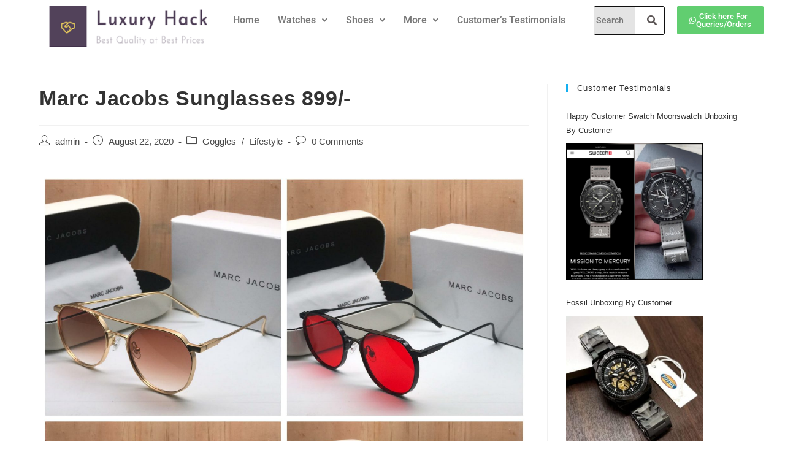

--- FILE ---
content_type: text/html; charset=UTF-8
request_url: https://luxury-hack.com/marc-jacobs-sunglasses-899/
body_size: 19702
content:
<!DOCTYPE html>
<html class="html" lang="en-US">
<head>
	<meta charset="UTF-8">
	<link rel="profile" href="https://gmpg.org/xfn/11">

	<title>Marc Jacobs Sunglasses 899/- &#8211; Luxury Hack</title>
<meta name='robots' content='max-image-preview:large' />
	<style>img:is([sizes="auto" i], [sizes^="auto," i]) { contain-intrinsic-size: 3000px 1500px }</style>
	<meta name="viewport" content="width=device-width, initial-scale=1"><link rel='dns-prefetch' href='//widgets.wp.com' />
<link rel='dns-prefetch' href='//s0.wp.com' />
<link rel='dns-prefetch' href='//0.gravatar.com' />
<link rel='dns-prefetch' href='//1.gravatar.com' />
<link rel='dns-prefetch' href='//2.gravatar.com' />
<link rel="alternate" type="application/rss+xml" title="Luxury Hack &raquo; Feed" href="https://luxury-hack.com/feed/" />
<link rel="alternate" type="application/rss+xml" title="Luxury Hack &raquo; Comments Feed" href="https://luxury-hack.com/comments/feed/" />
<link rel="alternate" type="application/rss+xml" title="Luxury Hack &raquo; Marc Jacobs Sunglasses 899/- Comments Feed" href="https://luxury-hack.com/marc-jacobs-sunglasses-899/feed/" />
<script>
window._wpemojiSettings = {"baseUrl":"https:\/\/s.w.org\/images\/core\/emoji\/16.0.1\/72x72\/","ext":".png","svgUrl":"https:\/\/s.w.org\/images\/core\/emoji\/16.0.1\/svg\/","svgExt":".svg","source":{"concatemoji":"https:\/\/luxury-hack.com\/wp-includes\/js\/wp-emoji-release.min.js?ver=07dcb249e928fce8718c4ef3dbd48135"}};
/*! This file is auto-generated */
!function(s,n){var o,i,e;function c(e){try{var t={supportTests:e,timestamp:(new Date).valueOf()};sessionStorage.setItem(o,JSON.stringify(t))}catch(e){}}function p(e,t,n){e.clearRect(0,0,e.canvas.width,e.canvas.height),e.fillText(t,0,0);var t=new Uint32Array(e.getImageData(0,0,e.canvas.width,e.canvas.height).data),a=(e.clearRect(0,0,e.canvas.width,e.canvas.height),e.fillText(n,0,0),new Uint32Array(e.getImageData(0,0,e.canvas.width,e.canvas.height).data));return t.every(function(e,t){return e===a[t]})}function u(e,t){e.clearRect(0,0,e.canvas.width,e.canvas.height),e.fillText(t,0,0);for(var n=e.getImageData(16,16,1,1),a=0;a<n.data.length;a++)if(0!==n.data[a])return!1;return!0}function f(e,t,n,a){switch(t){case"flag":return n(e,"\ud83c\udff3\ufe0f\u200d\u26a7\ufe0f","\ud83c\udff3\ufe0f\u200b\u26a7\ufe0f")?!1:!n(e,"\ud83c\udde8\ud83c\uddf6","\ud83c\udde8\u200b\ud83c\uddf6")&&!n(e,"\ud83c\udff4\udb40\udc67\udb40\udc62\udb40\udc65\udb40\udc6e\udb40\udc67\udb40\udc7f","\ud83c\udff4\u200b\udb40\udc67\u200b\udb40\udc62\u200b\udb40\udc65\u200b\udb40\udc6e\u200b\udb40\udc67\u200b\udb40\udc7f");case"emoji":return!a(e,"\ud83e\udedf")}return!1}function g(e,t,n,a){var r="undefined"!=typeof WorkerGlobalScope&&self instanceof WorkerGlobalScope?new OffscreenCanvas(300,150):s.createElement("canvas"),o=r.getContext("2d",{willReadFrequently:!0}),i=(o.textBaseline="top",o.font="600 32px Arial",{});return e.forEach(function(e){i[e]=t(o,e,n,a)}),i}function t(e){var t=s.createElement("script");t.src=e,t.defer=!0,s.head.appendChild(t)}"undefined"!=typeof Promise&&(o="wpEmojiSettingsSupports",i=["flag","emoji"],n.supports={everything:!0,everythingExceptFlag:!0},e=new Promise(function(e){s.addEventListener("DOMContentLoaded",e,{once:!0})}),new Promise(function(t){var n=function(){try{var e=JSON.parse(sessionStorage.getItem(o));if("object"==typeof e&&"number"==typeof e.timestamp&&(new Date).valueOf()<e.timestamp+604800&&"object"==typeof e.supportTests)return e.supportTests}catch(e){}return null}();if(!n){if("undefined"!=typeof Worker&&"undefined"!=typeof OffscreenCanvas&&"undefined"!=typeof URL&&URL.createObjectURL&&"undefined"!=typeof Blob)try{var e="postMessage("+g.toString()+"("+[JSON.stringify(i),f.toString(),p.toString(),u.toString()].join(",")+"));",a=new Blob([e],{type:"text/javascript"}),r=new Worker(URL.createObjectURL(a),{name:"wpTestEmojiSupports"});return void(r.onmessage=function(e){c(n=e.data),r.terminate(),t(n)})}catch(e){}c(n=g(i,f,p,u))}t(n)}).then(function(e){for(var t in e)n.supports[t]=e[t],n.supports.everything=n.supports.everything&&n.supports[t],"flag"!==t&&(n.supports.everythingExceptFlag=n.supports.everythingExceptFlag&&n.supports[t]);n.supports.everythingExceptFlag=n.supports.everythingExceptFlag&&!n.supports.flag,n.DOMReady=!1,n.readyCallback=function(){n.DOMReady=!0}}).then(function(){return e}).then(function(){var e;n.supports.everything||(n.readyCallback(),(e=n.source||{}).concatemoji?t(e.concatemoji):e.wpemoji&&e.twemoji&&(t(e.twemoji),t(e.wpemoji)))}))}((window,document),window._wpemojiSettings);
</script>
<link rel='stylesheet' id='hfe-widgets-style-css' href='https://luxury-hack.com/wp-content/plugins/header-footer-elementor/inc/widgets-css/frontend.css?ver=2.7.0' media='all' />
<style id='wp-emoji-styles-inline-css'>

	img.wp-smiley, img.emoji {
		display: inline !important;
		border: none !important;
		box-shadow: none !important;
		height: 1em !important;
		width: 1em !important;
		margin: 0 0.07em !important;
		vertical-align: -0.1em !important;
		background: none !important;
		padding: 0 !important;
	}
</style>
<link rel='stylesheet' id='wp-block-library-css' href='https://luxury-hack.com/wp-includes/css/dist/block-library/style.min.css?ver=07dcb249e928fce8718c4ef3dbd48135' media='all' />
<style id='wp-block-library-theme-inline-css'>
.wp-block-audio :where(figcaption){color:#555;font-size:13px;text-align:center}.is-dark-theme .wp-block-audio :where(figcaption){color:#ffffffa6}.wp-block-audio{margin:0 0 1em}.wp-block-code{border:1px solid #ccc;border-radius:4px;font-family:Menlo,Consolas,monaco,monospace;padding:.8em 1em}.wp-block-embed :where(figcaption){color:#555;font-size:13px;text-align:center}.is-dark-theme .wp-block-embed :where(figcaption){color:#ffffffa6}.wp-block-embed{margin:0 0 1em}.blocks-gallery-caption{color:#555;font-size:13px;text-align:center}.is-dark-theme .blocks-gallery-caption{color:#ffffffa6}:root :where(.wp-block-image figcaption){color:#555;font-size:13px;text-align:center}.is-dark-theme :root :where(.wp-block-image figcaption){color:#ffffffa6}.wp-block-image{margin:0 0 1em}.wp-block-pullquote{border-bottom:4px solid;border-top:4px solid;color:currentColor;margin-bottom:1.75em}.wp-block-pullquote cite,.wp-block-pullquote footer,.wp-block-pullquote__citation{color:currentColor;font-size:.8125em;font-style:normal;text-transform:uppercase}.wp-block-quote{border-left:.25em solid;margin:0 0 1.75em;padding-left:1em}.wp-block-quote cite,.wp-block-quote footer{color:currentColor;font-size:.8125em;font-style:normal;position:relative}.wp-block-quote:where(.has-text-align-right){border-left:none;border-right:.25em solid;padding-left:0;padding-right:1em}.wp-block-quote:where(.has-text-align-center){border:none;padding-left:0}.wp-block-quote.is-large,.wp-block-quote.is-style-large,.wp-block-quote:where(.is-style-plain){border:none}.wp-block-search .wp-block-search__label{font-weight:700}.wp-block-search__button{border:1px solid #ccc;padding:.375em .625em}:where(.wp-block-group.has-background){padding:1.25em 2.375em}.wp-block-separator.has-css-opacity{opacity:.4}.wp-block-separator{border:none;border-bottom:2px solid;margin-left:auto;margin-right:auto}.wp-block-separator.has-alpha-channel-opacity{opacity:1}.wp-block-separator:not(.is-style-wide):not(.is-style-dots){width:100px}.wp-block-separator.has-background:not(.is-style-dots){border-bottom:none;height:1px}.wp-block-separator.has-background:not(.is-style-wide):not(.is-style-dots){height:2px}.wp-block-table{margin:0 0 1em}.wp-block-table td,.wp-block-table th{word-break:normal}.wp-block-table :where(figcaption){color:#555;font-size:13px;text-align:center}.is-dark-theme .wp-block-table :where(figcaption){color:#ffffffa6}.wp-block-video :where(figcaption){color:#555;font-size:13px;text-align:center}.is-dark-theme .wp-block-video :where(figcaption){color:#ffffffa6}.wp-block-video{margin:0 0 1em}:root :where(.wp-block-template-part.has-background){margin-bottom:0;margin-top:0;padding:1.25em 2.375em}
</style>
<style id='classic-theme-styles-inline-css'>
/*! This file is auto-generated */
.wp-block-button__link{color:#fff;background-color:#32373c;border-radius:9999px;box-shadow:none;text-decoration:none;padding:calc(.667em + 2px) calc(1.333em + 2px);font-size:1.125em}.wp-block-file__button{background:#32373c;color:#fff;text-decoration:none}
</style>
<style id='global-styles-inline-css'>
:root{--wp--preset--aspect-ratio--square: 1;--wp--preset--aspect-ratio--4-3: 4/3;--wp--preset--aspect-ratio--3-4: 3/4;--wp--preset--aspect-ratio--3-2: 3/2;--wp--preset--aspect-ratio--2-3: 2/3;--wp--preset--aspect-ratio--16-9: 16/9;--wp--preset--aspect-ratio--9-16: 9/16;--wp--preset--color--black: #000000;--wp--preset--color--cyan-bluish-gray: #abb8c3;--wp--preset--color--white: #ffffff;--wp--preset--color--pale-pink: #f78da7;--wp--preset--color--vivid-red: #cf2e2e;--wp--preset--color--luminous-vivid-orange: #ff6900;--wp--preset--color--luminous-vivid-amber: #fcb900;--wp--preset--color--light-green-cyan: #7bdcb5;--wp--preset--color--vivid-green-cyan: #00d084;--wp--preset--color--pale-cyan-blue: #8ed1fc;--wp--preset--color--vivid-cyan-blue: #0693e3;--wp--preset--color--vivid-purple: #9b51e0;--wp--preset--gradient--vivid-cyan-blue-to-vivid-purple: linear-gradient(135deg,rgba(6,147,227,1) 0%,rgb(155,81,224) 100%);--wp--preset--gradient--light-green-cyan-to-vivid-green-cyan: linear-gradient(135deg,rgb(122,220,180) 0%,rgb(0,208,130) 100%);--wp--preset--gradient--luminous-vivid-amber-to-luminous-vivid-orange: linear-gradient(135deg,rgba(252,185,0,1) 0%,rgba(255,105,0,1) 100%);--wp--preset--gradient--luminous-vivid-orange-to-vivid-red: linear-gradient(135deg,rgba(255,105,0,1) 0%,rgb(207,46,46) 100%);--wp--preset--gradient--very-light-gray-to-cyan-bluish-gray: linear-gradient(135deg,rgb(238,238,238) 0%,rgb(169,184,195) 100%);--wp--preset--gradient--cool-to-warm-spectrum: linear-gradient(135deg,rgb(74,234,220) 0%,rgb(151,120,209) 20%,rgb(207,42,186) 40%,rgb(238,44,130) 60%,rgb(251,105,98) 80%,rgb(254,248,76) 100%);--wp--preset--gradient--blush-light-purple: linear-gradient(135deg,rgb(255,206,236) 0%,rgb(152,150,240) 100%);--wp--preset--gradient--blush-bordeaux: linear-gradient(135deg,rgb(254,205,165) 0%,rgb(254,45,45) 50%,rgb(107,0,62) 100%);--wp--preset--gradient--luminous-dusk: linear-gradient(135deg,rgb(255,203,112) 0%,rgb(199,81,192) 50%,rgb(65,88,208) 100%);--wp--preset--gradient--pale-ocean: linear-gradient(135deg,rgb(255,245,203) 0%,rgb(182,227,212) 50%,rgb(51,167,181) 100%);--wp--preset--gradient--electric-grass: linear-gradient(135deg,rgb(202,248,128) 0%,rgb(113,206,126) 100%);--wp--preset--gradient--midnight: linear-gradient(135deg,rgb(2,3,129) 0%,rgb(40,116,252) 100%);--wp--preset--font-size--small: 13px;--wp--preset--font-size--medium: 20px;--wp--preset--font-size--large: 36px;--wp--preset--font-size--x-large: 42px;--wp--preset--spacing--20: 0.44rem;--wp--preset--spacing--30: 0.67rem;--wp--preset--spacing--40: 1rem;--wp--preset--spacing--50: 1.5rem;--wp--preset--spacing--60: 2.25rem;--wp--preset--spacing--70: 3.38rem;--wp--preset--spacing--80: 5.06rem;--wp--preset--shadow--natural: 6px 6px 9px rgba(0, 0, 0, 0.2);--wp--preset--shadow--deep: 12px 12px 50px rgba(0, 0, 0, 0.4);--wp--preset--shadow--sharp: 6px 6px 0px rgba(0, 0, 0, 0.2);--wp--preset--shadow--outlined: 6px 6px 0px -3px rgba(255, 255, 255, 1), 6px 6px rgba(0, 0, 0, 1);--wp--preset--shadow--crisp: 6px 6px 0px rgba(0, 0, 0, 1);}:where(.is-layout-flex){gap: 0.5em;}:where(.is-layout-grid){gap: 0.5em;}body .is-layout-flex{display: flex;}.is-layout-flex{flex-wrap: wrap;align-items: center;}.is-layout-flex > :is(*, div){margin: 0;}body .is-layout-grid{display: grid;}.is-layout-grid > :is(*, div){margin: 0;}:where(.wp-block-columns.is-layout-flex){gap: 2em;}:where(.wp-block-columns.is-layout-grid){gap: 2em;}:where(.wp-block-post-template.is-layout-flex){gap: 1.25em;}:where(.wp-block-post-template.is-layout-grid){gap: 1.25em;}.has-black-color{color: var(--wp--preset--color--black) !important;}.has-cyan-bluish-gray-color{color: var(--wp--preset--color--cyan-bluish-gray) !important;}.has-white-color{color: var(--wp--preset--color--white) !important;}.has-pale-pink-color{color: var(--wp--preset--color--pale-pink) !important;}.has-vivid-red-color{color: var(--wp--preset--color--vivid-red) !important;}.has-luminous-vivid-orange-color{color: var(--wp--preset--color--luminous-vivid-orange) !important;}.has-luminous-vivid-amber-color{color: var(--wp--preset--color--luminous-vivid-amber) !important;}.has-light-green-cyan-color{color: var(--wp--preset--color--light-green-cyan) !important;}.has-vivid-green-cyan-color{color: var(--wp--preset--color--vivid-green-cyan) !important;}.has-pale-cyan-blue-color{color: var(--wp--preset--color--pale-cyan-blue) !important;}.has-vivid-cyan-blue-color{color: var(--wp--preset--color--vivid-cyan-blue) !important;}.has-vivid-purple-color{color: var(--wp--preset--color--vivid-purple) !important;}.has-black-background-color{background-color: var(--wp--preset--color--black) !important;}.has-cyan-bluish-gray-background-color{background-color: var(--wp--preset--color--cyan-bluish-gray) !important;}.has-white-background-color{background-color: var(--wp--preset--color--white) !important;}.has-pale-pink-background-color{background-color: var(--wp--preset--color--pale-pink) !important;}.has-vivid-red-background-color{background-color: var(--wp--preset--color--vivid-red) !important;}.has-luminous-vivid-orange-background-color{background-color: var(--wp--preset--color--luminous-vivid-orange) !important;}.has-luminous-vivid-amber-background-color{background-color: var(--wp--preset--color--luminous-vivid-amber) !important;}.has-light-green-cyan-background-color{background-color: var(--wp--preset--color--light-green-cyan) !important;}.has-vivid-green-cyan-background-color{background-color: var(--wp--preset--color--vivid-green-cyan) !important;}.has-pale-cyan-blue-background-color{background-color: var(--wp--preset--color--pale-cyan-blue) !important;}.has-vivid-cyan-blue-background-color{background-color: var(--wp--preset--color--vivid-cyan-blue) !important;}.has-vivid-purple-background-color{background-color: var(--wp--preset--color--vivid-purple) !important;}.has-black-border-color{border-color: var(--wp--preset--color--black) !important;}.has-cyan-bluish-gray-border-color{border-color: var(--wp--preset--color--cyan-bluish-gray) !important;}.has-white-border-color{border-color: var(--wp--preset--color--white) !important;}.has-pale-pink-border-color{border-color: var(--wp--preset--color--pale-pink) !important;}.has-vivid-red-border-color{border-color: var(--wp--preset--color--vivid-red) !important;}.has-luminous-vivid-orange-border-color{border-color: var(--wp--preset--color--luminous-vivid-orange) !important;}.has-luminous-vivid-amber-border-color{border-color: var(--wp--preset--color--luminous-vivid-amber) !important;}.has-light-green-cyan-border-color{border-color: var(--wp--preset--color--light-green-cyan) !important;}.has-vivid-green-cyan-border-color{border-color: var(--wp--preset--color--vivid-green-cyan) !important;}.has-pale-cyan-blue-border-color{border-color: var(--wp--preset--color--pale-cyan-blue) !important;}.has-vivid-cyan-blue-border-color{border-color: var(--wp--preset--color--vivid-cyan-blue) !important;}.has-vivid-purple-border-color{border-color: var(--wp--preset--color--vivid-purple) !important;}.has-vivid-cyan-blue-to-vivid-purple-gradient-background{background: var(--wp--preset--gradient--vivid-cyan-blue-to-vivid-purple) !important;}.has-light-green-cyan-to-vivid-green-cyan-gradient-background{background: var(--wp--preset--gradient--light-green-cyan-to-vivid-green-cyan) !important;}.has-luminous-vivid-amber-to-luminous-vivid-orange-gradient-background{background: var(--wp--preset--gradient--luminous-vivid-amber-to-luminous-vivid-orange) !important;}.has-luminous-vivid-orange-to-vivid-red-gradient-background{background: var(--wp--preset--gradient--luminous-vivid-orange-to-vivid-red) !important;}.has-very-light-gray-to-cyan-bluish-gray-gradient-background{background: var(--wp--preset--gradient--very-light-gray-to-cyan-bluish-gray) !important;}.has-cool-to-warm-spectrum-gradient-background{background: var(--wp--preset--gradient--cool-to-warm-spectrum) !important;}.has-blush-light-purple-gradient-background{background: var(--wp--preset--gradient--blush-light-purple) !important;}.has-blush-bordeaux-gradient-background{background: var(--wp--preset--gradient--blush-bordeaux) !important;}.has-luminous-dusk-gradient-background{background: var(--wp--preset--gradient--luminous-dusk) !important;}.has-pale-ocean-gradient-background{background: var(--wp--preset--gradient--pale-ocean) !important;}.has-electric-grass-gradient-background{background: var(--wp--preset--gradient--electric-grass) !important;}.has-midnight-gradient-background{background: var(--wp--preset--gradient--midnight) !important;}.has-small-font-size{font-size: var(--wp--preset--font-size--small) !important;}.has-medium-font-size{font-size: var(--wp--preset--font-size--medium) !important;}.has-large-font-size{font-size: var(--wp--preset--font-size--large) !important;}.has-x-large-font-size{font-size: var(--wp--preset--font-size--x-large) !important;}
:where(.wp-block-post-template.is-layout-flex){gap: 1.25em;}:where(.wp-block-post-template.is-layout-grid){gap: 1.25em;}
:where(.wp-block-columns.is-layout-flex){gap: 2em;}:where(.wp-block-columns.is-layout-grid){gap: 2em;}
:root :where(.wp-block-pullquote){font-size: 1.5em;line-height: 1.6;}
</style>
<link rel='stylesheet' id='hfe-style-css' href='https://luxury-hack.com/wp-content/plugins/header-footer-elementor/assets/css/header-footer-elementor.css?ver=2.7.0' media='all' />
<link rel='stylesheet' id='elementor-icons-css' href='https://luxury-hack.com/wp-content/plugins/elementor/assets/lib/eicons/css/elementor-icons.min.css?ver=5.44.0' media='all' />
<link rel='stylesheet' id='elementor-frontend-css' href='https://luxury-hack.com/wp-content/plugins/elementor/assets/css/frontend.min.css?ver=3.33.2' media='all' />
<link rel='stylesheet' id='elementor-post-4875-css' href='https://luxury-hack.com/wp-content/uploads/elementor/css/post-4875.css?ver=1763943886' media='all' />
<link rel='stylesheet' id='lae-animate-css' href='https://luxury-hack.com/wp-content/plugins/addons-for-elementor/assets/css/lib/animate.css?ver=9.0' media='all' />
<link rel='stylesheet' id='lae-sliders-styles-css' href='https://luxury-hack.com/wp-content/plugins/addons-for-elementor/assets/css/lib/sliders.min.css?ver=9.0' media='all' />
<link rel='stylesheet' id='lae-icomoon-styles-css' href='https://luxury-hack.com/wp-content/plugins/addons-for-elementor/assets/css/icomoon.css?ver=9.0' media='all' />
<link rel='stylesheet' id='lae-frontend-styles-css' href='https://luxury-hack.com/wp-content/plugins/addons-for-elementor/assets/css/lae-frontend.css?ver=9.0' media='all' />
<link rel='stylesheet' id='lae-grid-styles-css' href='https://luxury-hack.com/wp-content/plugins/addons-for-elementor/assets/css/lae-grid.css?ver=9.0' media='all' />
<link rel='stylesheet' id='lae-widgets-styles-css' href='https://luxury-hack.com/wp-content/plugins/addons-for-elementor/assets/css/widgets/lae-widgets.min.css?ver=9.0' media='all' />
<link rel='stylesheet' id='elementor-post-24406-css' href='https://luxury-hack.com/wp-content/uploads/elementor/css/post-24406.css?ver=1763943887' media='all' />
<link rel='stylesheet' id='elementor-post-24423-css' href='https://luxury-hack.com/wp-content/uploads/elementor/css/post-24423.css?ver=1763943887' media='all' />
<link rel='stylesheet' id='elementor-post-1635-css' href='https://luxury-hack.com/wp-content/uploads/elementor/css/post-1635.css?ver=1763943887' media='all' />
<link rel='stylesheet' id='font-awesome-css' href='https://luxury-hack.com/wp-content/themes/oceanwp/assets/fonts/fontawesome/css/all.min.css?ver=6.4.2' media='all' />
<link rel='stylesheet' id='simple-line-icons-css' href='https://luxury-hack.com/wp-content/themes/oceanwp/assets/css/third/simple-line-icons.min.css?ver=2.4.0' media='all' />
<link rel='stylesheet' id='oceanwp-style-css' href='https://luxury-hack.com/wp-content/themes/oceanwp/assets/css/style.min.css?ver=1.8.6.1596967517' media='all' />
<link rel='stylesheet' id='jetpack_likes-css' href='https://luxury-hack.com/wp-content/plugins/jetpack/modules/likes/style.css?ver=15.2' media='all' />
<link rel='stylesheet' id='hfe-elementor-icons-css' href='https://luxury-hack.com/wp-content/plugins/elementor/assets/lib/eicons/css/elementor-icons.min.css?ver=5.34.0' media='all' />
<link rel='stylesheet' id='hfe-icons-list-css' href='https://luxury-hack.com/wp-content/plugins/elementor/assets/css/widget-icon-list.min.css?ver=3.24.3' media='all' />
<link rel='stylesheet' id='hfe-social-icons-css' href='https://luxury-hack.com/wp-content/plugins/elementor/assets/css/widget-social-icons.min.css?ver=3.24.0' media='all' />
<link rel='stylesheet' id='hfe-social-share-icons-brands-css' href='https://luxury-hack.com/wp-content/plugins/elementor/assets/lib/font-awesome/css/brands.css?ver=5.15.3' media='all' />
<link rel='stylesheet' id='hfe-social-share-icons-fontawesome-css' href='https://luxury-hack.com/wp-content/plugins/elementor/assets/lib/font-awesome/css/fontawesome.css?ver=5.15.3' media='all' />
<link rel='stylesheet' id='hfe-nav-menu-icons-css' href='https://luxury-hack.com/wp-content/plugins/elementor/assets/lib/font-awesome/css/solid.css?ver=5.15.3' media='all' />
<link rel='stylesheet' id='sharedaddy-css' href='https://luxury-hack.com/wp-content/plugins/jetpack/modules/sharedaddy/sharing.css?ver=15.2' media='all' />
<link rel='stylesheet' id='social-logos-css' href='https://luxury-hack.com/wp-content/plugins/jetpack/_inc/social-logos/social-logos.min.css?ver=15.2' media='all' />
<link rel='stylesheet' id='elementor-gf-local-roboto-css' href='https://luxury-hack.com/wp-content/uploads/elementor/google-fonts/css/roboto.css?ver=1742244292' media='all' />
<link rel='stylesheet' id='elementor-gf-local-robotoslab-css' href='https://luxury-hack.com/wp-content/uploads/elementor/google-fonts/css/robotoslab.css?ver=1742244293' media='all' />
<link rel='stylesheet' id='elementor-icons-shared-0-css' href='https://luxury-hack.com/wp-content/plugins/elementor/assets/lib/font-awesome/css/fontawesome.min.css?ver=5.15.3' media='all' />
<link rel='stylesheet' id='elementor-icons-fa-solid-css' href='https://luxury-hack.com/wp-content/plugins/elementor/assets/lib/font-awesome/css/solid.min.css?ver=5.15.3' media='all' />
<link rel='stylesheet' id='elementor-icons-fa-regular-css' href='https://luxury-hack.com/wp-content/plugins/elementor/assets/lib/font-awesome/css/regular.min.css?ver=5.15.3' media='all' />
<link rel='stylesheet' id='elementor-icons-fa-brands-css' href='https://luxury-hack.com/wp-content/plugins/elementor/assets/lib/font-awesome/css/brands.min.css?ver=5.15.3' media='all' />
<script src="https://luxury-hack.com/wp-includes/js/jquery/jquery.min.js?ver=3.7.1" id="jquery-core-js"></script>
<script src="https://luxury-hack.com/wp-includes/js/jquery/jquery-migrate.min.js?ver=3.4.1" id="jquery-migrate-js"></script>
<script id="jquery-js-after">
!function($){"use strict";$(document).ready(function(){$(this).scrollTop()>100&&$(".hfe-scroll-to-top-wrap").removeClass("hfe-scroll-to-top-hide"),$(window).scroll(function(){$(this).scrollTop()<100?$(".hfe-scroll-to-top-wrap").fadeOut(300):$(".hfe-scroll-to-top-wrap").fadeIn(300)}),$(".hfe-scroll-to-top-wrap").on("click",function(){$("html, body").animate({scrollTop:0},300);return!1})})}(jQuery);
!function($){'use strict';$(document).ready(function(){var bar=$('.hfe-reading-progress-bar');if(!bar.length)return;$(window).on('scroll',function(){var s=$(window).scrollTop(),d=$(document).height()-$(window).height(),p=d? s/d*100:0;bar.css('width',p+'%')});});}(jQuery);
</script>
<link rel="https://api.w.org/" href="https://luxury-hack.com/wp-json/" /><link rel="alternate" title="JSON" type="application/json" href="https://luxury-hack.com/wp-json/wp/v2/posts/10119" /><link rel="EditURI" type="application/rsd+xml" title="RSD" href="https://luxury-hack.com/xmlrpc.php?rsd" />
<link rel="canonical" href="https://luxury-hack.com/marc-jacobs-sunglasses-899/" />
<link rel="alternate" title="oEmbed (JSON)" type="application/json+oembed" href="https://luxury-hack.com/wp-json/oembed/1.0/embed?url=https%3A%2F%2Fluxury-hack.com%2Fmarc-jacobs-sunglasses-899%2F" />
<link rel="alternate" title="oEmbed (XML)" type="text/xml+oembed" href="https://luxury-hack.com/wp-json/oembed/1.0/embed?url=https%3A%2F%2Fluxury-hack.com%2Fmarc-jacobs-sunglasses-899%2F&#038;format=xml" />
        <script type="text/javascript">
            ( function () {
                window.lae_fs = { can_use_premium_code: false};
            } )();
        </script>
        <style>
		#category-posts-3-internal ul {padding: 0;}
#category-posts-3-internal .cat-post-item img {max-width: initial; max-height: initial; margin: initial;}
#category-posts-3-internal .cat-post-author {margin-bottom: 0;}
#category-posts-3-internal .cat-post-thumbnail {margin: 5px 10px 5px 0;}
#category-posts-3-internal .cat-post-item:before {content: ""; clear: both;}
#category-posts-3-internal .cat-post-excerpt-more {display: inline-block;}
#category-posts-3-internal .cat-post-item {list-style: none; margin: 3px 0 10px; padding: 3px 0;}
#category-posts-3-internal .cat-post-current .cat-post-title {font-weight: bold; text-transform: uppercase;}
#category-posts-3-internal [class*=cat-post-tax] {font-size: 0.85em;}
#category-posts-3-internal [class*=cat-post-tax] * {display:inline-block;}
#category-posts-3-internal .cat-post-item:after {content: ""; display: table;	clear: both;}
#category-posts-3-internal .cat-post-item .cat-post-title {overflow: hidden;text-overflow: ellipsis;white-space: initial;display: -webkit-box;-webkit-line-clamp: 2;-webkit-box-orient: vertical;padding-bottom: 0 !important;}
#category-posts-3-internal .cat-post-item:after {content: ""; display: table;	clear: both;}
#category-posts-3-internal .cat-post-thumbnail {display:block; float:left; margin:5px 10px 5px 0;}
#category-posts-3-internal .cat-post-crop {overflow:hidden;display:block;}
#category-posts-3-internal p {margin:5px 0 0 0}
#category-posts-3-internal li > div {margin:5px 0 0 0; clear:both;}
#category-posts-3-internal .dashicons {vertical-align:middle;}
#category-posts-3-internal .cat-post-thumbnail .cat-post-crop img {width: 350px;}
#category-posts-3-internal .cat-post-thumbnail .cat-post-crop img {object-fit: cover; max-width: 100%; display: block;}
#category-posts-3-internal .cat-post-thumbnail .cat-post-crop-not-supported img {width: 100%;}
#category-posts-3-internal .cat-post-thumbnail {max-width:76%;}
#category-posts-3-internal .cat-post-item img {margin: initial;}
#category-posts-3-internal .cat-post-scale img {margin: initial; padding-bottom: 0 !important; -webkit-transition: all 0.3s ease; -moz-transition: all 0.3s ease; -ms-transition: all 0.3s ease; -o-transition: all 0.3s ease; transition: all 0.3s ease;}
#category-posts-3-internal .cat-post-scale:hover img {-webkit-transform: scale(1.1, 1.1); -ms-transform: scale(1.1, 1.1); transform: scale(1.1, 1.1);}
</style>
		<meta name="generator" content="Elementor 3.33.2; features: additional_custom_breakpoints; settings: css_print_method-external, google_font-enabled, font_display-auto">
			<style>
				.e-con.e-parent:nth-of-type(n+4):not(.e-lazyloaded):not(.e-no-lazyload),
				.e-con.e-parent:nth-of-type(n+4):not(.e-lazyloaded):not(.e-no-lazyload) * {
					background-image: none !important;
				}
				@media screen and (max-height: 1024px) {
					.e-con.e-parent:nth-of-type(n+3):not(.e-lazyloaded):not(.e-no-lazyload),
					.e-con.e-parent:nth-of-type(n+3):not(.e-lazyloaded):not(.e-no-lazyload) * {
						background-image: none !important;
					}
				}
				@media screen and (max-height: 640px) {
					.e-con.e-parent:nth-of-type(n+2):not(.e-lazyloaded):not(.e-no-lazyload),
					.e-con.e-parent:nth-of-type(n+2):not(.e-lazyloaded):not(.e-no-lazyload) * {
						background-image: none !important;
					}
				}
			</style>
			
<!-- Jetpack Open Graph Tags -->
<meta property="og:type" content="article" />
<meta property="og:title" content="Marc Jacobs Sunglasses 899/-" />
<meta property="og:url" content="https://luxury-hack.com/marc-jacobs-sunglasses-899/" />
<meta property="og:description" content="BRAND &#8211; MARC JACOBS GOOD QUALITY FOR HIM/HER 899/-With ship 99/- extra for box as shown in pic" />
<meta property="article:published_time" content="2020-08-22T16:52:44+00:00" />
<meta property="article:modified_time" content="2020-08-22T16:53:04+00:00" />
<meta property="og:site_name" content="Luxury Hack" />
<meta property="og:image" content="https://luxury-hack.com/wp-content/uploads/2020/08/collagemaker_20200822_1733084724130720778339030233-scaled.jpg" />
<meta property="og:image:width" content="2560" />
<meta property="og:image:height" content="2560" />
<meta property="og:image:alt" content="" />
<meta property="og:locale" content="en_US" />
<meta name="twitter:text:title" content="Marc Jacobs Sunglasses 899/-" />
<meta name="twitter:image" content="https://luxury-hack.com/wp-content/uploads/2020/08/collagemaker_20200822_1733084724130720778339030233-scaled.jpg?w=640" />
<meta name="twitter:card" content="summary_large_image" />

<!-- End Jetpack Open Graph Tags -->
<link rel="icon" href="https://luxury-hack.com/wp-content/uploads/2020/06/cropped-pngwing.com_-32x32.png" sizes="32x32" />
<link rel="icon" href="https://luxury-hack.com/wp-content/uploads/2020/06/cropped-pngwing.com_-192x192.png" sizes="192x192" />
<link rel="apple-touch-icon" href="https://luxury-hack.com/wp-content/uploads/2020/06/cropped-pngwing.com_-180x180.png" />
<meta name="msapplication-TileImage" content="https://luxury-hack.com/wp-content/uploads/2020/06/cropped-pngwing.com_-270x270.png" />
<!-- OceanWP CSS -->
<style type="text/css">
/* Header CSS */#site-header.has-header-media .overlay-header-media{background-color:rgba(0,0,0,0.5)}
</style></head>

<body data-rsssl=1 class="wp-singular post-template-default single single-post postid-10119 single-format-standard wp-embed-responsive wp-theme-oceanwp wp-child-theme-oceanwp-child ehf-header ehf-footer ehf-template-oceanwp ehf-stylesheet-oceanwp-child oceanwp-theme dropdown-mobile default-breakpoint has-sidebar content-right-sidebar post-in-category-goggles post-in-category-lifestyle has-topbar has-breadcrumbs has-blog-grid elementor-default elementor-kit-4875" itemscope="itemscope" itemtype="https://schema.org/Article">

	
	
	<div id="outer-wrap" class="site clr">

		<a class="skip-link screen-reader-text" href="#main">Skip to content</a>

		
		<div id="wrap" class="clr">

			
					<header id="masthead" itemscope="itemscope" itemtype="https://schema.org/WPHeader">
			<p class="main-title bhf-hidden" itemprop="headline"><a href="https://luxury-hack.com" title="Luxury Hack" rel="home">Luxury Hack</a></p>
					<div data-elementor-type="wp-post" data-elementor-id="24406" class="elementor elementor-24406">
						<section class="elementor-section elementor-top-section elementor-element elementor-element-1fa7b26 elementor-section-boxed elementor-section-height-default elementor-section-height-default" data-id="1fa7b26" data-element_type="section">
						<div class="elementor-container elementor-column-gap-default">
					<div class="elementor-column elementor-col-25 elementor-top-column elementor-element elementor-element-9e77f96" data-id="9e77f96" data-element_type="column">
			<div class="elementor-widget-wrap elementor-element-populated">
						<div class="elementor-element elementor-element-e5c3ce5 elementor-widget elementor-widget-image" data-id="e5c3ce5" data-element_type="widget" data-widget_type="image.default">
				<div class="elementor-widget-container">
																<a href="https://luxury-hack.com/">
							<img width="300" height="76" src="https://luxury-hack.com/wp-content/uploads/2019/12/cropped-lh-logo1-1-1-300x76.png" class="attachment-medium size-medium wp-image-24392" alt="" srcset="https://luxury-hack.com/wp-content/uploads/2019/12/cropped-lh-logo1-1-1-300x76.png 300w, https://luxury-hack.com/wp-content/uploads/2019/12/cropped-lh-logo1-1-1.png 350w" sizes="(max-width: 300px) 100vw, 300px" />								</a>
															</div>
				</div>
					</div>
		</div>
				<div class="elementor-column elementor-col-25 elementor-top-column elementor-element elementor-element-ee7a548" data-id="ee7a548" data-element_type="column">
			<div class="elementor-widget-wrap elementor-element-populated">
						<div class="elementor-element elementor-element-e859e11 hfe-nav-menu__align-left hfe-submenu-icon-arrow hfe-submenu-animation-none hfe-link-redirect-child hfe-nav-menu__breakpoint-tablet elementor-widget elementor-widget-navigation-menu" data-id="e859e11" data-element_type="widget" data-settings="{&quot;padding_horizontal_menu_item&quot;:{&quot;unit&quot;:&quot;px&quot;,&quot;size&quot;:15,&quot;sizes&quot;:[]},&quot;padding_horizontal_menu_item_tablet&quot;:{&quot;unit&quot;:&quot;px&quot;,&quot;size&quot;:&quot;&quot;,&quot;sizes&quot;:[]},&quot;padding_horizontal_menu_item_mobile&quot;:{&quot;unit&quot;:&quot;px&quot;,&quot;size&quot;:&quot;&quot;,&quot;sizes&quot;:[]},&quot;padding_vertical_menu_item&quot;:{&quot;unit&quot;:&quot;px&quot;,&quot;size&quot;:15,&quot;sizes&quot;:[]},&quot;padding_vertical_menu_item_tablet&quot;:{&quot;unit&quot;:&quot;px&quot;,&quot;size&quot;:&quot;&quot;,&quot;sizes&quot;:[]},&quot;padding_vertical_menu_item_mobile&quot;:{&quot;unit&quot;:&quot;px&quot;,&quot;size&quot;:&quot;&quot;,&quot;sizes&quot;:[]},&quot;menu_space_between&quot;:{&quot;unit&quot;:&quot;px&quot;,&quot;size&quot;:&quot;&quot;,&quot;sizes&quot;:[]},&quot;menu_space_between_tablet&quot;:{&quot;unit&quot;:&quot;px&quot;,&quot;size&quot;:&quot;&quot;,&quot;sizes&quot;:[]},&quot;menu_space_between_mobile&quot;:{&quot;unit&quot;:&quot;px&quot;,&quot;size&quot;:&quot;&quot;,&quot;sizes&quot;:[]},&quot;menu_row_space&quot;:{&quot;unit&quot;:&quot;px&quot;,&quot;size&quot;:&quot;&quot;,&quot;sizes&quot;:[]},&quot;menu_row_space_tablet&quot;:{&quot;unit&quot;:&quot;px&quot;,&quot;size&quot;:&quot;&quot;,&quot;sizes&quot;:[]},&quot;menu_row_space_mobile&quot;:{&quot;unit&quot;:&quot;px&quot;,&quot;size&quot;:&quot;&quot;,&quot;sizes&quot;:[]},&quot;dropdown_border_radius&quot;:{&quot;unit&quot;:&quot;px&quot;,&quot;top&quot;:&quot;&quot;,&quot;right&quot;:&quot;&quot;,&quot;bottom&quot;:&quot;&quot;,&quot;left&quot;:&quot;&quot;,&quot;isLinked&quot;:true},&quot;dropdown_border_radius_tablet&quot;:{&quot;unit&quot;:&quot;px&quot;,&quot;top&quot;:&quot;&quot;,&quot;right&quot;:&quot;&quot;,&quot;bottom&quot;:&quot;&quot;,&quot;left&quot;:&quot;&quot;,&quot;isLinked&quot;:true},&quot;dropdown_border_radius_mobile&quot;:{&quot;unit&quot;:&quot;px&quot;,&quot;top&quot;:&quot;&quot;,&quot;right&quot;:&quot;&quot;,&quot;bottom&quot;:&quot;&quot;,&quot;left&quot;:&quot;&quot;,&quot;isLinked&quot;:true},&quot;width_dropdown_item&quot;:{&quot;unit&quot;:&quot;px&quot;,&quot;size&quot;:&quot;220&quot;,&quot;sizes&quot;:[]},&quot;width_dropdown_item_tablet&quot;:{&quot;unit&quot;:&quot;px&quot;,&quot;size&quot;:&quot;&quot;,&quot;sizes&quot;:[]},&quot;width_dropdown_item_mobile&quot;:{&quot;unit&quot;:&quot;px&quot;,&quot;size&quot;:&quot;&quot;,&quot;sizes&quot;:[]},&quot;padding_horizontal_dropdown_item&quot;:{&quot;unit&quot;:&quot;px&quot;,&quot;size&quot;:&quot;&quot;,&quot;sizes&quot;:[]},&quot;padding_horizontal_dropdown_item_tablet&quot;:{&quot;unit&quot;:&quot;px&quot;,&quot;size&quot;:&quot;&quot;,&quot;sizes&quot;:[]},&quot;padding_horizontal_dropdown_item_mobile&quot;:{&quot;unit&quot;:&quot;px&quot;,&quot;size&quot;:&quot;&quot;,&quot;sizes&quot;:[]},&quot;padding_vertical_dropdown_item&quot;:{&quot;unit&quot;:&quot;px&quot;,&quot;size&quot;:15,&quot;sizes&quot;:[]},&quot;padding_vertical_dropdown_item_tablet&quot;:{&quot;unit&quot;:&quot;px&quot;,&quot;size&quot;:&quot;&quot;,&quot;sizes&quot;:[]},&quot;padding_vertical_dropdown_item_mobile&quot;:{&quot;unit&quot;:&quot;px&quot;,&quot;size&quot;:&quot;&quot;,&quot;sizes&quot;:[]},&quot;distance_from_menu&quot;:{&quot;unit&quot;:&quot;px&quot;,&quot;size&quot;:&quot;&quot;,&quot;sizes&quot;:[]},&quot;distance_from_menu_tablet&quot;:{&quot;unit&quot;:&quot;px&quot;,&quot;size&quot;:&quot;&quot;,&quot;sizes&quot;:[]},&quot;distance_from_menu_mobile&quot;:{&quot;unit&quot;:&quot;px&quot;,&quot;size&quot;:&quot;&quot;,&quot;sizes&quot;:[]},&quot;toggle_size&quot;:{&quot;unit&quot;:&quot;px&quot;,&quot;size&quot;:&quot;&quot;,&quot;sizes&quot;:[]},&quot;toggle_size_tablet&quot;:{&quot;unit&quot;:&quot;px&quot;,&quot;size&quot;:&quot;&quot;,&quot;sizes&quot;:[]},&quot;toggle_size_mobile&quot;:{&quot;unit&quot;:&quot;px&quot;,&quot;size&quot;:&quot;&quot;,&quot;sizes&quot;:[]},&quot;toggle_border_width&quot;:{&quot;unit&quot;:&quot;px&quot;,&quot;size&quot;:&quot;&quot;,&quot;sizes&quot;:[]},&quot;toggle_border_width_tablet&quot;:{&quot;unit&quot;:&quot;px&quot;,&quot;size&quot;:&quot;&quot;,&quot;sizes&quot;:[]},&quot;toggle_border_width_mobile&quot;:{&quot;unit&quot;:&quot;px&quot;,&quot;size&quot;:&quot;&quot;,&quot;sizes&quot;:[]},&quot;toggle_border_radius&quot;:{&quot;unit&quot;:&quot;px&quot;,&quot;size&quot;:&quot;&quot;,&quot;sizes&quot;:[]},&quot;toggle_border_radius_tablet&quot;:{&quot;unit&quot;:&quot;px&quot;,&quot;size&quot;:&quot;&quot;,&quot;sizes&quot;:[]},&quot;toggle_border_radius_mobile&quot;:{&quot;unit&quot;:&quot;px&quot;,&quot;size&quot;:&quot;&quot;,&quot;sizes&quot;:[]}}" data-widget_type="navigation-menu.default">
				<div class="elementor-widget-container">
								<div class="hfe-nav-menu hfe-layout-horizontal hfe-nav-menu-layout horizontal hfe-pointer__framed hfe-animation__fade" data-layout="horizontal">
				<div role="button" class="hfe-nav-menu__toggle elementor-clickable" tabindex="0" aria-label="Menu Toggle">
					<span class="screen-reader-text">Menu</span>
					<div class="hfe-nav-menu-icon">
						<i aria-hidden="true"  class="fas fa-align-justify"></i>					</div>
				</div>
				<nav class="hfe-nav-menu__layout-horizontal hfe-nav-menu__submenu-arrow" data-toggle-icon="&lt;i aria-hidden=&quot;true&quot; tabindex=&quot;0&quot; class=&quot;fas fa-align-justify&quot;&gt;&lt;/i&gt;" data-close-icon="&lt;i aria-hidden=&quot;true&quot; tabindex=&quot;0&quot; class=&quot;far fa-window-close&quot;&gt;&lt;/i&gt;" data-full-width="yes">
					<ul id="menu-1-e859e11" class="hfe-nav-menu"><li id="menu-item-16" class="menu-item menu-item-type-custom menu-item-object-custom menu-item-home parent hfe-creative-menu"><a href="https://luxury-hack.com/#" class = "hfe-menu-item">Home</a></li>
<li id="menu-item-19" class="menu-item menu-item-type-taxonomy menu-item-object-category menu-item-has-children parent hfe-has-submenu hfe-creative-menu"><div class="hfe-has-submenu-container" tabindex="0" role="button" aria-haspopup="true" aria-expanded="false"><a href="https://luxury-hack.com/category/sample/" class = "hfe-menu-item">Watches<span class='hfe-menu-toggle sub-arrow hfe-menu-child-0'><i class='fa'></i></span></a></div>
<ul class="sub-menu">
	<li id="menu-item-108" class="menu-item menu-item-type-taxonomy menu-item-object-category menu-item-has-children hfe-has-submenu hfe-creative-menu"><div class="hfe-has-submenu-container" tabindex="0" role="button" aria-haspopup="true" aria-expanded="false"><a href="https://luxury-hack.com/category/sample/mens/" class = "hfe-sub-menu-item">Men&#8217;s Watches<span class='hfe-menu-toggle sub-arrow hfe-menu-child-1'><i class='fa'></i></span></a></div>
	<ul class="sub-menu">
		<li id="menu-item-24" class="menu-item menu-item-type-taxonomy menu-item-object-category hfe-creative-menu"><a href="https://luxury-hack.com/category/sample/mens/audemars-piguet/" class = "hfe-sub-menu-item">Audemars Piguet</a></li>
		<li id="menu-item-214" class="menu-item menu-item-type-taxonomy menu-item-object-category hfe-creative-menu"><a href="https://luxury-hack.com/category/sample/mens/breitling/" class = "hfe-sub-menu-item">Breitling</a></li>
		<li id="menu-item-25276" class="menu-item menu-item-type-taxonomy menu-item-object-category hfe-creative-menu"><a href="https://luxury-hack.com/category/sample/mens/bvlgari-mens/" class = "hfe-sub-menu-item">Bvlgari Men&#8217;s</a></li>
		<li id="menu-item-215" class="menu-item menu-item-type-taxonomy menu-item-object-category hfe-creative-menu"><a href="https://luxury-hack.com/category/sample/mens/cartier/" class = "hfe-sub-menu-item">Cartier</a></li>
		<li id="menu-item-25277" class="menu-item menu-item-type-taxonomy menu-item-object-category hfe-creative-menu"><a href="https://luxury-hack.com/category/sample/mens/citizen/" class = "hfe-sub-menu-item">Citizen</a></li>
		<li id="menu-item-216" class="menu-item menu-item-type-taxonomy menu-item-object-category hfe-creative-menu"><a href="https://luxury-hack.com/category/sample/mens/casio-edifice/" class = "hfe-sub-menu-item">Casio Edifice</a></li>
		<li id="menu-item-209" class="menu-item menu-item-type-taxonomy menu-item-object-category hfe-creative-menu"><a href="https://luxury-hack.com/category/sample/mens/diesel/" class = "hfe-sub-menu-item">Diesel</a></li>
		<li id="menu-item-25267" class="menu-item menu-item-type-taxonomy menu-item-object-category hfe-creative-menu"><a href="https://luxury-hack.com/category/sample/mens/daniel-wellington-mens/" class = "hfe-sub-menu-item">Daniel Wellington Men&#8217;s</a></li>
		<li id="menu-item-208" class="menu-item menu-item-type-taxonomy menu-item-object-category hfe-creative-menu"><a href="https://luxury-hack.com/category/sample/mens/fossil/" class = "hfe-sub-menu-item">Fossil</a></li>
		<li id="menu-item-217" class="menu-item menu-item-type-taxonomy menu-item-object-category hfe-creative-menu"><a href="https://luxury-hack.com/category/sample/mens/g-shock/" class = "hfe-sub-menu-item">G-Shock</a></li>
		<li id="menu-item-219" class="menu-item menu-item-type-taxonomy menu-item-object-category hfe-creative-menu"><a href="https://luxury-hack.com/category/sample/mens/gucci/" class = "hfe-sub-menu-item">Gucci</a></li>
		<li id="menu-item-218" class="menu-item menu-item-type-taxonomy menu-item-object-category hfe-creative-menu"><a href="https://luxury-hack.com/category/sample/mens/gc/" class = "hfe-sub-menu-item">GC</a></li>
		<li id="menu-item-220" class="menu-item menu-item-type-taxonomy menu-item-object-category hfe-creative-menu"><a href="https://luxury-hack.com/category/sample/mens/guess/" class = "hfe-sub-menu-item">GUESS</a></li>
		<li id="menu-item-25269" class="menu-item menu-item-type-taxonomy menu-item-object-category hfe-creative-menu"><a href="https://luxury-hack.com/category/sample/mens/invicta/" class = "hfe-sub-menu-item">Invicta</a></li>
		<li id="menu-item-50" class="menu-item menu-item-type-taxonomy menu-item-object-category hfe-creative-menu"><a href="https://luxury-hack.com/category/sample/mens/hublot/" class = "hfe-sub-menu-item">Hublot</a></li>
		<li id="menu-item-25278" class="menu-item menu-item-type-taxonomy menu-item-object-category hfe-creative-menu"><a href="https://luxury-hack.com/category/sample/mens/iwc/" class = "hfe-sub-menu-item">IWC</a></li>
		<li id="menu-item-222" class="menu-item menu-item-type-taxonomy menu-item-object-category hfe-creative-menu"><a href="https://luxury-hack.com/category/sample/mens/luminor-panerai/" class = "hfe-sub-menu-item">Luminor Panerai</a></li>
		<li id="menu-item-221" class="menu-item menu-item-type-taxonomy menu-item-object-category hfe-creative-menu"><a href="https://luxury-hack.com/category/sample/mens/longines/" class = "hfe-sub-menu-item">Longines</a></li>
		<li id="menu-item-224" class="menu-item menu-item-type-taxonomy menu-item-object-category hfe-creative-menu"><a href="https://luxury-hack.com/category/sample/mens/mont-blanc/" class = "hfe-sub-menu-item">Mont Blanc</a></li>
		<li id="menu-item-223" class="menu-item menu-item-type-taxonomy menu-item-object-category hfe-creative-menu"><a href="https://luxury-hack.com/category/sample/mens/michael-kors/" class = "hfe-sub-menu-item">Michael Kors</a></li>
		<li id="menu-item-206" class="menu-item menu-item-type-taxonomy menu-item-object-category hfe-creative-menu"><a href="https://luxury-hack.com/category/sample/mens/omega/" class = "hfe-sub-menu-item">Omega</a></li>
		<li id="menu-item-225" class="menu-item menu-item-type-taxonomy menu-item-object-category hfe-creative-menu"><a href="https://luxury-hack.com/category/sample/mens/patek-philippe/" class = "hfe-sub-menu-item">Patek Philippe</a></li>
		<li id="menu-item-226" class="menu-item menu-item-type-taxonomy menu-item-object-category hfe-creative-menu"><a href="https://luxury-hack.com/category/sample/mens/rado/" class = "hfe-sub-menu-item">Rado</a></li>
		<li id="menu-item-205" class="menu-item menu-item-type-taxonomy menu-item-object-category hfe-creative-menu"><a href="https://luxury-hack.com/category/sample/mens/rolex/" class = "hfe-sub-menu-item">Rolex</a></li>
		<li id="menu-item-210" class="menu-item menu-item-type-taxonomy menu-item-object-category hfe-creative-menu"><a href="https://luxury-hack.com/category/sample/mens/tag-heuer/" class = "hfe-sub-menu-item">Tag Heuer</a></li>
		<li id="menu-item-25270" class="menu-item menu-item-type-taxonomy menu-item-object-category hfe-creative-menu"><a href="https://luxury-hack.com/category/sample/mens/seiko/" class = "hfe-sub-menu-item">Seiko</a></li>
		<li id="menu-item-207" class="menu-item menu-item-type-taxonomy menu-item-object-category hfe-creative-menu"><a href="https://luxury-hack.com/category/sample/mens/tissot/" class = "hfe-sub-menu-item">Tissot</a></li>
		<li id="menu-item-227" class="menu-item menu-item-type-taxonomy menu-item-object-category hfe-creative-menu"><a href="https://luxury-hack.com/category/sample/mens/ulysse-nardin/" class = "hfe-sub-menu-item">Ulysse Nardin</a></li>
		<li id="menu-item-25273" class="menu-item menu-item-type-custom menu-item-object-custom hfe-creative-menu"><a href="https://luxury-hack.com/category/sample/mens/versace/" class = "hfe-sub-menu-item">Versace Men&#8217;s</a></li>
		<li id="menu-item-505" class="menu-item menu-item-type-taxonomy menu-item-object-category hfe-creative-menu"><a href="https://luxury-hack.com/category/sample/mens/others/" class = "hfe-sub-menu-item">Others</a></li>
	</ul>
</li>
	<li id="menu-item-23" class="menu-item menu-item-type-taxonomy menu-item-object-category menu-item-has-children hfe-has-submenu hfe-creative-menu"><div class="hfe-has-submenu-container" tabindex="0" role="button" aria-haspopup="true" aria-expanded="false"><a href="https://luxury-hack.com/category/sample/womens-watches/" class = "hfe-sub-menu-item">Women&#8217;s Watches<span class='hfe-menu-toggle sub-arrow hfe-menu-child-1'><i class='fa'></i></span></a></div>
	<ul class="sub-menu">
		<li id="menu-item-228" class="menu-item menu-item-type-taxonomy menu-item-object-category hfe-creative-menu"><a href="https://luxury-hack.com/category/sample/womens-watches/audemars-piguet-ladies/" class = "hfe-sub-menu-item">Audemars Piguet</a></li>
		<li id="menu-item-25274" class="menu-item menu-item-type-taxonomy menu-item-object-category hfe-creative-menu"><a href="https://luxury-hack.com/category/sample/womens-watches/bvlgari-ladies/" class = "hfe-sub-menu-item">Bvlgari Ladies</a></li>
		<li id="menu-item-211" class="menu-item menu-item-type-taxonomy menu-item-object-category hfe-creative-menu"><a href="https://luxury-hack.com/category/sample/womens-watches/burberry/" class = "hfe-sub-menu-item">Burberry</a></li>
		<li id="menu-item-229" class="menu-item menu-item-type-taxonomy menu-item-object-category hfe-creative-menu"><a href="https://luxury-hack.com/category/sample/womens-watches/cartier-ladies/" class = "hfe-sub-menu-item">Cartier</a></li>
		<li id="menu-item-25275" class="menu-item menu-item-type-taxonomy menu-item-object-category hfe-creative-menu"><a href="https://luxury-hack.com/category/sample/womens-watches/casio-ladies-womens-watches/" class = "hfe-sub-menu-item">Casio Ladies</a></li>
		<li id="menu-item-25268" class="menu-item menu-item-type-taxonomy menu-item-object-category hfe-creative-menu"><a href="https://luxury-hack.com/category/sample/womens-watches/daniel-wellington/" class = "hfe-sub-menu-item">Daniel Wellington</a></li>
		<li id="menu-item-230" class="menu-item menu-item-type-taxonomy menu-item-object-category hfe-creative-menu"><a href="https://luxury-hack.com/category/sample/womens-watches/dior-ladies/" class = "hfe-sub-menu-item">Dior</a></li>
		<li id="menu-item-231" class="menu-item menu-item-type-taxonomy menu-item-object-category hfe-creative-menu"><a href="https://luxury-hack.com/category/sample/womens-watches/fossil-ladies/" class = "hfe-sub-menu-item">Fossil</a></li>
		<li id="menu-item-232" class="menu-item menu-item-type-taxonomy menu-item-object-category hfe-creative-menu"><a href="https://luxury-hack.com/category/sample/womens-watches/gc-ladies/" class = "hfe-sub-menu-item">GC</a></li>
		<li id="menu-item-233" class="menu-item menu-item-type-taxonomy menu-item-object-category hfe-creative-menu"><a href="https://luxury-hack.com/category/sample/womens-watches/michael-kors-ladies/" class = "hfe-sub-menu-item">Michael Kors</a></li>
		<li id="menu-item-213" class="menu-item menu-item-type-taxonomy menu-item-object-category hfe-creative-menu"><a href="https://luxury-hack.com/category/sample/womens-watches/omega-ladies/" class = "hfe-sub-menu-item">Omega</a></li>
		<li id="menu-item-235" class="menu-item menu-item-type-taxonomy menu-item-object-category hfe-creative-menu"><a href="https://luxury-hack.com/category/sample/womens-watches/rolex-ladies/" class = "hfe-sub-menu-item">Rolex</a></li>
		<li id="menu-item-234" class="menu-item menu-item-type-taxonomy menu-item-object-category hfe-creative-menu"><a href="https://luxury-hack.com/category/sample/womens-watches/rado-ladies/" class = "hfe-sub-menu-item">Rado</a></li>
		<li id="menu-item-236" class="menu-item menu-item-type-taxonomy menu-item-object-category hfe-creative-menu"><a href="https://luxury-hack.com/category/sample/womens-watches/swarovski-ladies/" class = "hfe-sub-menu-item">Swarovski</a></li>
		<li id="menu-item-237" class="menu-item menu-item-type-taxonomy menu-item-object-category hfe-creative-menu"><a href="https://luxury-hack.com/category/sample/womens-watches/tag-heuer-ladies/" class = "hfe-sub-menu-item">Tag Heuer</a></li>
		<li id="menu-item-620" class="menu-item menu-item-type-taxonomy menu-item-object-category hfe-creative-menu"><a href="https://luxury-hack.com/category/sample/womens-watches/tissot-ladies/" class = "hfe-sub-menu-item">Tissot</a></li>
		<li id="menu-item-238" class="menu-item menu-item-type-taxonomy menu-item-object-category hfe-creative-menu"><a href="https://luxury-hack.com/category/sample/womens-watches/versace-ladies/" class = "hfe-sub-menu-item">Versace</a></li>
	</ul>
</li>
	<li id="menu-item-504" class="menu-item menu-item-type-taxonomy menu-item-object-category menu-item-has-children hfe-has-submenu hfe-creative-menu"><div class="hfe-has-submenu-container" tabindex="0" role="button" aria-haspopup="true" aria-expanded="false"><a href="https://luxury-hack.com/category/sample/smart-watches/" class = "hfe-sub-menu-item">Smart Watches<span class='hfe-menu-toggle sub-arrow hfe-menu-child-1'><i class='fa'></i></span></a></div>
	<ul class="sub-menu">
		<li id="menu-item-8675" class="menu-item menu-item-type-taxonomy menu-item-object-category hfe-creative-menu"><a href="https://luxury-hack.com/category/sample/smart-watches/gadgets/" class = "hfe-sub-menu-item">Gadgets</a></li>
	</ul>
</li>
	<li id="menu-item-8972" class="menu-item menu-item-type-taxonomy menu-item-object-category hfe-creative-menu"><a href="https://luxury-hack.com/category/sample/couple-watches/" class = "hfe-sub-menu-item">Couple Watches</a></li>
	<li id="menu-item-22683" class="menu-item menu-item-type-taxonomy menu-item-object-category hfe-creative-menu"><a href="https://luxury-hack.com/category/sample/vintage-watches/" class = "hfe-sub-menu-item">Vintage Watches</a></li>
</ul>
</li>
<li id="menu-item-26" class="menu-item menu-item-type-taxonomy menu-item-object-category menu-item-has-children parent hfe-has-submenu hfe-creative-menu"><div class="hfe-has-submenu-container" tabindex="0" role="button" aria-haspopup="true" aria-expanded="false"><a href="https://luxury-hack.com/category/shoes/" class = "hfe-menu-item">Shoes<span class='hfe-menu-toggle sub-arrow hfe-menu-child-0'><i class='fa'></i></span></a></div>
<ul class="sub-menu">
	<li id="menu-item-9512" class="menu-item menu-item-type-taxonomy menu-item-object-category menu-item-has-children hfe-has-submenu hfe-creative-menu"><div class="hfe-has-submenu-container" tabindex="0" role="button" aria-haspopup="true" aria-expanded="false"><a href="https://luxury-hack.com/category/shoes/mens-shoes/" class = "hfe-sub-menu-item">Men&#8217;s Shoes<span class='hfe-menu-toggle sub-arrow hfe-menu-child-1'><i class='fa'></i></span></a></div>
	<ul class="sub-menu">
		<li id="menu-item-9515" class="menu-item menu-item-type-taxonomy menu-item-object-category hfe-creative-menu"><a href="https://luxury-hack.com/category/shoes/mens-shoes/sports/" class = "hfe-sub-menu-item">Sports</a></li>
		<li id="menu-item-9516" class="menu-item menu-item-type-taxonomy menu-item-object-category hfe-creative-menu"><a href="https://luxury-hack.com/category/shoes/mens-shoes/casual/" class = "hfe-sub-menu-item">Casual</a></li>
		<li id="menu-item-9514" class="menu-item menu-item-type-taxonomy menu-item-object-category hfe-creative-menu"><a href="https://luxury-hack.com/category/shoes/mens-shoes/loafers/" class = "hfe-sub-menu-item">Loafers</a></li>
	</ul>
</li>
	<li id="menu-item-9513" class="menu-item menu-item-type-taxonomy menu-item-object-category hfe-creative-menu"><a href="https://luxury-hack.com/category/shoes/womens-shoes/" class = "hfe-sub-menu-item">Womens&#8217;s Shoes</a></li>
</ul>
</li>
<li id="menu-item-9506" class="menu-item menu-item-type-taxonomy menu-item-object-category current-post-ancestor current-menu-parent current-post-parent menu-item-has-children parent hfe-has-submenu hfe-creative-menu"><div class="hfe-has-submenu-container" tabindex="0" role="button" aria-haspopup="true" aria-expanded="false"><a href="https://luxury-hack.com/category/lifestyle/" class = "hfe-menu-item">More<span class='hfe-menu-toggle sub-arrow hfe-menu-child-0'><i class='fa'></i></span></a></div>
<ul class="sub-menu">
	<li id="menu-item-9510" class="menu-item menu-item-type-taxonomy menu-item-object-category current-post-ancestor current-menu-parent current-post-parent hfe-creative-menu"><a href="https://luxury-hack.com/category/lifestyle/goggles/" class = "hfe-sub-menu-item">Goggles</a></li>
	<li id="menu-item-9507" class="menu-item menu-item-type-taxonomy menu-item-object-category menu-item-has-children hfe-has-submenu hfe-creative-menu"><div class="hfe-has-submenu-container" tabindex="0" role="button" aria-haspopup="true" aria-expanded="false"><a href="https://luxury-hack.com/category/lifestyle/bags/" class = "hfe-sub-menu-item">Bags<span class='hfe-menu-toggle sub-arrow hfe-menu-child-1'><i class='fa'></i></span></a></div>
	<ul class="sub-menu">
		<li id="menu-item-9508" class="menu-item menu-item-type-taxonomy menu-item-object-category hfe-creative-menu"><a href="https://luxury-hack.com/category/lifestyle/bags/ladies-bags/" class = "hfe-sub-menu-item">Ladies Bags</a></li>
		<li id="menu-item-9509" class="menu-item menu-item-type-taxonomy menu-item-object-category hfe-creative-menu"><a href="https://luxury-hack.com/category/lifestyle/bags/mens-bags/" class = "hfe-sub-menu-item">Men&#8217;s Bags</a></li>
	</ul>
</li>
	<li id="menu-item-9511" class="menu-item menu-item-type-taxonomy menu-item-object-category hfe-creative-menu"><a href="https://luxury-hack.com/category/lifestyle/perfumes/" class = "hfe-sub-menu-item">Perfumes</a></li>
</ul>
</li>
<li id="menu-item-9505" class="menu-item menu-item-type-taxonomy menu-item-object-category parent hfe-creative-menu"><a href="https://luxury-hack.com/category/customers-testimonials/" class = "hfe-menu-item">Customer&#8217;s Testimonials</a></li>
</ul> 
				</nav>
			</div>
							</div>
				</div>
					</div>
		</div>
				<div class="elementor-column elementor-col-25 elementor-top-column elementor-element elementor-element-18ffced" data-id="18ffced" data-element_type="column">
			<div class="elementor-widget-wrap elementor-element-populated">
						<div class="elementor-element elementor-element-cce3899 hfe-search-layout-icon_text elementor-widget elementor-widget-hfe-search-button" data-id="cce3899" data-element_type="widget" data-settings="{&quot;size&quot;:{&quot;unit&quot;:&quot;px&quot;,&quot;size&quot;:13,&quot;sizes&quot;:[]},&quot;icon_size&quot;:{&quot;unit&quot;:&quot;px&quot;,&quot;size&quot;:16,&quot;sizes&quot;:[]},&quot;button_width&quot;:{&quot;unit&quot;:&quot;px&quot;,&quot;size&quot;:55,&quot;sizes&quot;:[]},&quot;close_icon_size&quot;:{&quot;unit&quot;:&quot;px&quot;,&quot;size&quot;:17,&quot;sizes&quot;:[]},&quot;size_tablet&quot;:{&quot;unit&quot;:&quot;px&quot;,&quot;size&quot;:&quot;&quot;,&quot;sizes&quot;:[]},&quot;size_mobile&quot;:{&quot;unit&quot;:&quot;px&quot;,&quot;size&quot;:&quot;&quot;,&quot;sizes&quot;:[]},&quot;icon_size_tablet&quot;:{&quot;unit&quot;:&quot;px&quot;,&quot;size&quot;:&quot;&quot;,&quot;sizes&quot;:[]},&quot;icon_size_mobile&quot;:{&quot;unit&quot;:&quot;px&quot;,&quot;size&quot;:&quot;&quot;,&quot;sizes&quot;:[]},&quot;button_width_tablet&quot;:{&quot;unit&quot;:&quot;px&quot;,&quot;size&quot;:&quot;&quot;,&quot;sizes&quot;:[]},&quot;button_width_mobile&quot;:{&quot;unit&quot;:&quot;px&quot;,&quot;size&quot;:&quot;&quot;,&quot;sizes&quot;:[]},&quot;close_icon_size_tablet&quot;:{&quot;unit&quot;:&quot;px&quot;,&quot;size&quot;:&quot;&quot;,&quot;sizes&quot;:[]},&quot;close_icon_size_mobile&quot;:{&quot;unit&quot;:&quot;px&quot;,&quot;size&quot;:&quot;&quot;,&quot;sizes&quot;:[]}}" data-widget_type="hfe-search-button.default">
				<div class="elementor-widget-container">
							<form class="hfe-search-button-wrapper" role="search" action="https://luxury-hack.com/" method="get">

						<div class="hfe-search-form__container" role="tablist">
									<input placeholder="Search" class="hfe-search-form__input" type="search" name="s" title="Search" value="">
					<button id="clear-with-button" type="reset">
						<i class="fas fa-times" aria-hidden="true"></i>
					</button>
					<button class="hfe-search-submit" type="submit">
						<i class="fas fa-search" aria-hidden="true"></i>
					</button>
							</div>
				</form>
						</div>
				</div>
					</div>
		</div>
				<div class="elementor-column elementor-col-25 elementor-top-column elementor-element elementor-element-725a82e" data-id="725a82e" data-element_type="column">
			<div class="elementor-widget-wrap elementor-element-populated">
						<div class="elementor-element elementor-element-2af297f elementor-align-center elementor-widget elementor-widget-button" data-id="2af297f" data-element_type="widget" data-widget_type="button.default">
				<div class="elementor-widget-container">
									<div class="elementor-button-wrapper">
					<a class="elementor-button elementor-button-link elementor-size-xs" href="https://api.whatsapp.com/send/?phone=919979797909&#038;text&#038;app_absent=0">
						<span class="elementor-button-content-wrapper">
						<span class="elementor-button-icon">
				<i aria-hidden="true" class="fab fa-whatsapp"></i>			</span>
									<span class="elementor-button-text">Click here For Queries/Orders</span>
					</span>
					</a>
				</div>
								</div>
				</div>
					</div>
		</div>
					</div>
		</section>
				</div>
				</header>

	
			
			<main id="main" class="site-main clr"  role="main">

				
	
	<div id="content-wrap" class="container clr">

		
		<div id="primary" class="content-area clr">

			
			<div id="content" class="site-content clr">

				
				
<article id="post-10119">

	

<header class="entry-header clr">
	<h2 class="single-post-title entry-title" itemprop="headline">Marc Jacobs Sunglasses 899/-</h2><!-- .single-post-title -->
</header><!-- .entry-header -->


<ul class="meta ospm-default clr">

	
					<li class="meta-author" itemprop="name"><span class="screen-reader-text">Post author:</span><i class=" icon-user" aria-hidden="true" role="img"></i><a href="https://luxury-hack.com/author/admin/" title="Posts by admin" rel="author"  itemprop="author" itemscope="itemscope" itemtype="https://schema.org/Person">admin</a></li>
		
		
		
		
		
		
	
		
					<li class="meta-date" itemprop="datePublished"><span class="screen-reader-text">Post published:</span><i class=" icon-clock" aria-hidden="true" role="img"></i>August 22, 2020</li>
		
		
		
		
		
	
		
		
		
					<li class="meta-cat"><span class="screen-reader-text">Post category:</span><i class=" icon-folder" aria-hidden="true" role="img"></i><a href="https://luxury-hack.com/category/lifestyle/goggles/" rel="category tag">Goggles</a> <span class="owp-sep">/</span> <a href="https://luxury-hack.com/category/lifestyle/" rel="category tag">Lifestyle</a></li>
		
		
		
	
		
		
		
		
		
					<li class="meta-comments"><span class="screen-reader-text">Post comments:</span><i class=" icon-bubble" aria-hidden="true" role="img"></i><a href="https://luxury-hack.com/marc-jacobs-sunglasses-899/#respond" class="comments-link" >0 Comments</a></li>
		
	
</ul>



<div class="entry-content clr" itemprop="text">
	<p><img fetchpriority="high" decoding="async" src="https://luxury-hack.com/wp-content/uploads/2020/08/collagemaker_20200822_1733084724130720778339030233-scaled.jpg" class="wp-image-10259 alignnone size-full" width="2560" height="2560" srcset="https://luxury-hack.com/wp-content/uploads/2020/08/collagemaker_20200822_1733084724130720778339030233-scaled.jpg 2560w, https://luxury-hack.com/wp-content/uploads/2020/08/collagemaker_20200822_1733084724130720778339030233-300x300.jpg 300w, https://luxury-hack.com/wp-content/uploads/2020/08/collagemaker_20200822_1733084724130720778339030233-1024x1024.jpg 1024w, https://luxury-hack.com/wp-content/uploads/2020/08/collagemaker_20200822_1733084724130720778339030233-350x350.jpg 350w, https://luxury-hack.com/wp-content/uploads/2020/08/collagemaker_20200822_1733084724130720778339030233-768x768.jpg 768w, https://luxury-hack.com/wp-content/uploads/2020/08/collagemaker_20200822_1733084724130720778339030233-1536x1536.jpg 1536w, https://luxury-hack.com/wp-content/uploads/2020/08/collagemaker_20200822_1733084724130720778339030233-2048x2048.jpg 2048w" sizes="(max-width: 2560px) 100vw, 2560px" /></p>
<p><img decoding="async" class="wp-image-10112 alignnone size-full" src="https://luxury-hack.com/wp-content/uploads/2020/08/img-20200820-wa01307620757773616860580.jpg" width="1242" height="715" srcset="https://luxury-hack.com/wp-content/uploads/2020/08/img-20200820-wa01307620757773616860580.jpg 1242w, https://luxury-hack.com/wp-content/uploads/2020/08/img-20200820-wa01307620757773616860580-300x173.jpg 300w, https://luxury-hack.com/wp-content/uploads/2020/08/img-20200820-wa01307620757773616860580-1024x590.jpg 1024w, https://luxury-hack.com/wp-content/uploads/2020/08/img-20200820-wa01307620757773616860580-768x442.jpg 768w" sizes="(max-width: 1242px) 100vw, 1242px" /></p>
<p><img loading="lazy" decoding="async" src="https://luxury-hack.com/wp-content/uploads/2020/08/img-20200822-wa01187624297169987970812.jpg" class="wp-image-10256 alignnone size-full" width="1280" height="1053" srcset="https://luxury-hack.com/wp-content/uploads/2020/08/img-20200822-wa01187624297169987970812.jpg 1280w, https://luxury-hack.com/wp-content/uploads/2020/08/img-20200822-wa01187624297169987970812-300x247.jpg 300w, https://luxury-hack.com/wp-content/uploads/2020/08/img-20200822-wa01187624297169987970812-1024x842.jpg 1024w, https://luxury-hack.com/wp-content/uploads/2020/08/img-20200822-wa01187624297169987970812-768x632.jpg 768w" sizes="(max-width: 1280px) 100vw, 1280px" /></p>
<p><img loading="lazy" decoding="async" src="https://luxury-hack.com/wp-content/uploads/2020/08/img-20200822-wa01192488512165572549917.jpg" class="wp-image-10255 alignnone size-full" width="1280" height="1082" srcset="https://luxury-hack.com/wp-content/uploads/2020/08/img-20200822-wa01192488512165572549917.jpg 1280w, https://luxury-hack.com/wp-content/uploads/2020/08/img-20200822-wa01192488512165572549917-300x254.jpg 300w, https://luxury-hack.com/wp-content/uploads/2020/08/img-20200822-wa01192488512165572549917-1024x866.jpg 1024w, https://luxury-hack.com/wp-content/uploads/2020/08/img-20200822-wa01192488512165572549917-768x649.jpg 768w" sizes="(max-width: 1280px) 100vw, 1280px" /></p>
<p><img loading="lazy" decoding="async" src="https://luxury-hack.com/wp-content/uploads/2020/08/img-20200822-wa0116311757876726973674.jpg" class="wp-image-10258 alignnone size-full" width="1280" height="1112" srcset="https://luxury-hack.com/wp-content/uploads/2020/08/img-20200822-wa0116311757876726973674.jpg 1280w, https://luxury-hack.com/wp-content/uploads/2020/08/img-20200822-wa0116311757876726973674-300x261.jpg 300w, https://luxury-hack.com/wp-content/uploads/2020/08/img-20200822-wa0116311757876726973674-1024x890.jpg 1024w, https://luxury-hack.com/wp-content/uploads/2020/08/img-20200822-wa0116311757876726973674-768x667.jpg 768w" sizes="(max-width: 1280px) 100vw, 1280px" /></p>
<p><img loading="lazy" decoding="async" src="https://luxury-hack.com/wp-content/uploads/2020/08/img-20200822-wa01171865667941005452669.jpg" class="wp-image-10257 alignnone size-full" width="1280" height="1086" srcset="https://luxury-hack.com/wp-content/uploads/2020/08/img-20200822-wa01171865667941005452669.jpg 1280w, https://luxury-hack.com/wp-content/uploads/2020/08/img-20200822-wa01171865667941005452669-300x255.jpg 300w, https://luxury-hack.com/wp-content/uploads/2020/08/img-20200822-wa01171865667941005452669-1024x869.jpg 1024w, https://luxury-hack.com/wp-content/uploads/2020/08/img-20200822-wa01171865667941005452669-768x652.jpg 768w" sizes="(max-width: 1280px) 100vw, 1280px" /></p>
<p><img loading="lazy" decoding="async" src="https://luxury-hack.com/wp-content/uploads/2020/08/img-20200822-wa01154886855867268501790.jpg" class="alignnone size-full wp-image-10261" width="1280" height="1058" srcset="https://luxury-hack.com/wp-content/uploads/2020/08/img-20200822-wa01154886855867268501790.jpg 1280w, https://luxury-hack.com/wp-content/uploads/2020/08/img-20200822-wa01154886855867268501790-300x248.jpg 300w, https://luxury-hack.com/wp-content/uploads/2020/08/img-20200822-wa01154886855867268501790-1024x846.jpg 1024w, https://luxury-hack.com/wp-content/uploads/2020/08/img-20200822-wa01154886855867268501790-768x635.jpg 768w" sizes="(max-width: 1280px) 100vw, 1280px" /></p>
<p><img loading="lazy" decoding="async" src="https://luxury-hack.com/wp-content/uploads/2020/08/img-20200822-wa01145885469682561758168.jpg" class="wp-image-10260 alignnone size-full" width="1280" height="1064" srcset="https://luxury-hack.com/wp-content/uploads/2020/08/img-20200822-wa01145885469682561758168.jpg 1280w, https://luxury-hack.com/wp-content/uploads/2020/08/img-20200822-wa01145885469682561758168-300x249.jpg 300w, https://luxury-hack.com/wp-content/uploads/2020/08/img-20200822-wa01145885469682561758168-1024x851.jpg 1024w, https://luxury-hack.com/wp-content/uploads/2020/08/img-20200822-wa01145885469682561758168-768x638.jpg 768w" sizes="(max-width: 1280px) 100vw, 1280px" /></p>
<p><img loading="lazy" decoding="async" src="https://luxury-hack.com/wp-content/uploads/2020/08/img-20200822-wa01137332029115913606379.jpg" class="wp-image-10263 alignnone size-full" width="1280" height="1043" srcset="https://luxury-hack.com/wp-content/uploads/2020/08/img-20200822-wa01137332029115913606379.jpg 1280w, https://luxury-hack.com/wp-content/uploads/2020/08/img-20200822-wa01137332029115913606379-300x244.jpg 300w, https://luxury-hack.com/wp-content/uploads/2020/08/img-20200822-wa01137332029115913606379-1024x834.jpg 1024w, https://luxury-hack.com/wp-content/uploads/2020/08/img-20200822-wa01137332029115913606379-768x626.jpg 768w" sizes="(max-width: 1280px) 100vw, 1280px" /></p>
<p><img loading="lazy" decoding="async" src="https://luxury-hack.com/wp-content/uploads/2020/08/img-20200822-wa01113235848020198249811.jpg" class="alignnone size-full wp-image-10262" width="1280" height="1018" srcset="https://luxury-hack.com/wp-content/uploads/2020/08/img-20200822-wa01113235848020198249811.jpg 1280w, https://luxury-hack.com/wp-content/uploads/2020/08/img-20200822-wa01113235848020198249811-300x239.jpg 300w, https://luxury-hack.com/wp-content/uploads/2020/08/img-20200822-wa01113235848020198249811-1024x814.jpg 1024w, https://luxury-hack.com/wp-content/uploads/2020/08/img-20200822-wa01113235848020198249811-768x611.jpg 768w" sizes="(max-width: 1280px) 100vw, 1280px" /></p>
<p><img loading="lazy" decoding="async" class="wp-image-10114 alignnone size-full" src="https://luxury-hack.com/wp-content/uploads/2020/08/img-20200820-wa01296099275258589788575.jpg" width="1242" height="898" srcset="https://luxury-hack.com/wp-content/uploads/2020/08/img-20200820-wa01296099275258589788575.jpg 1242w, https://luxury-hack.com/wp-content/uploads/2020/08/img-20200820-wa01296099275258589788575-300x217.jpg 300w, https://luxury-hack.com/wp-content/uploads/2020/08/img-20200820-wa01296099275258589788575-1024x740.jpg 1024w, https://luxury-hack.com/wp-content/uploads/2020/08/img-20200820-wa01296099275258589788575-768x555.jpg 768w" sizes="(max-width: 1242px) 100vw, 1242px" /></p>
<p><img loading="lazy" decoding="async" class="wp-image-10115 alignnone size-full" src="https://luxury-hack.com/wp-content/uploads/2020/08/img-20200820-wa01284363226140231839776.jpg" width="1242" height="870" srcset="https://luxury-hack.com/wp-content/uploads/2020/08/img-20200820-wa01284363226140231839776.jpg 1242w, https://luxury-hack.com/wp-content/uploads/2020/08/img-20200820-wa01284363226140231839776-300x210.jpg 300w, https://luxury-hack.com/wp-content/uploads/2020/08/img-20200820-wa01284363226140231839776-1024x717.jpg 1024w, https://luxury-hack.com/wp-content/uploads/2020/08/img-20200820-wa01284363226140231839776-768x538.jpg 768w" sizes="(max-width: 1242px) 100vw, 1242px" /></p>
<p><img loading="lazy" decoding="async" class="wp-image-10111 alignnone size-full" src="https://luxury-hack.com/wp-content/uploads/2020/08/img-20200820-wa01277550699785163954580.jpg" width="1216" height="1280" srcset="https://luxury-hack.com/wp-content/uploads/2020/08/img-20200820-wa01277550699785163954580.jpg 1216w, https://luxury-hack.com/wp-content/uploads/2020/08/img-20200820-wa01277550699785163954580-285x300.jpg 285w, https://luxury-hack.com/wp-content/uploads/2020/08/img-20200820-wa01277550699785163954580-973x1024.jpg 973w, https://luxury-hack.com/wp-content/uploads/2020/08/img-20200820-wa01277550699785163954580-768x808.jpg 768w" sizes="(max-width: 1216px) 100vw, 1216px" /></p>
<p><img loading="lazy" decoding="async" class="wp-image-10113 alignnone size-full" src="https://luxury-hack.com/wp-content/uploads/2020/08/img-20200820-wa01267504054631960247483.jpg" width="1242" height="893" srcset="https://luxury-hack.com/wp-content/uploads/2020/08/img-20200820-wa01267504054631960247483.jpg 1242w, https://luxury-hack.com/wp-content/uploads/2020/08/img-20200820-wa01267504054631960247483-300x216.jpg 300w, https://luxury-hack.com/wp-content/uploads/2020/08/img-20200820-wa01267504054631960247483-1024x736.jpg 1024w, https://luxury-hack.com/wp-content/uploads/2020/08/img-20200820-wa01267504054631960247483-768x552.jpg 768w" sizes="(max-width: 1242px) 100vw, 1242px" /></p>
<p><img loading="lazy" decoding="async" class="wp-image-10118 alignnone size-full" src="https://luxury-hack.com/wp-content/uploads/2020/08/img-20200820-wa01257267280821432359021.jpg" width="1242" height="832" srcset="https://luxury-hack.com/wp-content/uploads/2020/08/img-20200820-wa01257267280821432359021.jpg 1242w, https://luxury-hack.com/wp-content/uploads/2020/08/img-20200820-wa01257267280821432359021-300x201.jpg 300w, https://luxury-hack.com/wp-content/uploads/2020/08/img-20200820-wa01257267280821432359021-1024x686.jpg 1024w, https://luxury-hack.com/wp-content/uploads/2020/08/img-20200820-wa01257267280821432359021-768x514.jpg 768w" sizes="(max-width: 1242px) 100vw, 1242px" /></p>
<p><img loading="lazy" decoding="async" class="wp-image-10116 alignnone size-full" src="https://luxury-hack.com/wp-content/uploads/2020/08/img-20200820-wa01246428995961131365576.jpg" width="1242" height="1104" srcset="https://luxury-hack.com/wp-content/uploads/2020/08/img-20200820-wa01246428995961131365576.jpg 1242w, https://luxury-hack.com/wp-content/uploads/2020/08/img-20200820-wa01246428995961131365576-300x267.jpg 300w, https://luxury-hack.com/wp-content/uploads/2020/08/img-20200820-wa01246428995961131365576-1024x910.jpg 1024w, https://luxury-hack.com/wp-content/uploads/2020/08/img-20200820-wa01246428995961131365576-768x683.jpg 768w" sizes="(max-width: 1242px) 100vw, 1242px" /></p>
<p><img loading="lazy" decoding="async" class="wp-image-10117 alignnone size-full" src="https://luxury-hack.com/wp-content/uploads/2020/08/img-20200820-wa01233700996831485141965.jpg" width="1242" height="1221" srcset="https://luxury-hack.com/wp-content/uploads/2020/08/img-20200820-wa01233700996831485141965.jpg 1242w, https://luxury-hack.com/wp-content/uploads/2020/08/img-20200820-wa01233700996831485141965-300x295.jpg 300w, https://luxury-hack.com/wp-content/uploads/2020/08/img-20200820-wa01233700996831485141965-1024x1007.jpg 1024w, https://luxury-hack.com/wp-content/uploads/2020/08/img-20200820-wa01233700996831485141965-768x755.jpg 768w" sizes="(max-width: 1242px) 100vw, 1242px" /></p>
<p>BRAND &#8211; MARC JACOBS</p>
<p>GOOD QUALITY<br />
FOR HIM/HER<br />
899/-With ship<br />
99/- extra for box as shown in pic</p>
<div class="sharedaddy sd-sharing-enabled"><div class="robots-nocontent sd-block sd-social sd-social-icon-text sd-sharing"><h3 class="sd-title">Share this:</h3><div class="sd-content"><ul><li class="share-jetpack-whatsapp"><a rel="nofollow noopener noreferrer"
				data-shared="sharing-whatsapp-10119"
				class="share-jetpack-whatsapp sd-button share-icon"
				href="https://luxury-hack.com/marc-jacobs-sunglasses-899/?share=jetpack-whatsapp"
				target="_blank"
				aria-labelledby="sharing-whatsapp-10119"
				>
				<span id="sharing-whatsapp-10119" hidden>Click to share on WhatsApp (Opens in new window)</span>
				<span>WhatsApp</span>
			</a></li><li class="share-facebook"><a rel="nofollow noopener noreferrer"
				data-shared="sharing-facebook-10119"
				class="share-facebook sd-button share-icon"
				href="https://luxury-hack.com/marc-jacobs-sunglasses-899/?share=facebook"
				target="_blank"
				aria-labelledby="sharing-facebook-10119"
				>
				<span id="sharing-facebook-10119" hidden>Click to share on Facebook (Opens in new window)</span>
				<span>Facebook</span>
			</a></li><li class="share-telegram"><a rel="nofollow noopener noreferrer"
				data-shared="sharing-telegram-10119"
				class="share-telegram sd-button share-icon"
				href="https://luxury-hack.com/marc-jacobs-sunglasses-899/?share=telegram"
				target="_blank"
				aria-labelledby="sharing-telegram-10119"
				>
				<span id="sharing-telegram-10119" hidden>Click to share on Telegram (Opens in new window)</span>
				<span>Telegram</span>
			</a></li><li class="share-twitter"><a rel="nofollow noopener noreferrer"
				data-shared="sharing-twitter-10119"
				class="share-twitter sd-button share-icon"
				href="https://luxury-hack.com/marc-jacobs-sunglasses-899/?share=twitter"
				target="_blank"
				aria-labelledby="sharing-twitter-10119"
				>
				<span id="sharing-twitter-10119" hidden>Click to share on X (Opens in new window)</span>
				<span>X</span>
			</a></li><li class="share-end"></li></ul></div></div></div><div class='sharedaddy sd-block sd-like jetpack-likes-widget-wrapper jetpack-likes-widget-unloaded' id='like-post-wrapper-170806240-10119-692961ccaab83' data-src='https://widgets.wp.com/likes/?ver=15.2#blog_id=170806240&amp;post_id=10119&amp;origin=luxury-hack.com&amp;obj_id=170806240-10119-692961ccaab83' data-name='like-post-frame-170806240-10119-692961ccaab83' data-title='Like or Reblog'><h3 class="sd-title">Like this:</h3><div class='likes-widget-placeholder post-likes-widget-placeholder' style='height: 55px;'><span class='button'><span>Like</span></span> <span class="loading">Loading...</span></div><span class='sd-text-color'></span><a class='sd-link-color'></a></div>
</div><!-- .entry -->

<center><a class="maxbutton-1 maxbutton maxbutton-order" target="_blank" rel="nofollow noopener" href="https://wa.me/919979797909"><span class='mb-text'>CLICK HERE TO ORDER</span></a></center>



	<section id="related-posts" class="clr">

		<h3 class="theme-heading related-posts-title">
			<span class="text">You Might Also Like</span>
		</h3>

		<div class="oceanwp-row clr">

			
			
				
				<article class="related-post clr col span_1_of_3 col-1 post-1427 post type-post status-publish format-standard has-post-thumbnail hentry category-goggles category-lifestyle entry has-media">

					
						<figure class="related-post-media clr">

							<a href="https://luxury-hack.com/oakley-1099/" class="related-thumb">

								<img width="1" height="1" src="https://luxury-hack.com/wp-content/uploads/2022/02/gridart_20220221_1016546833938273538888520158.jpg" class="attachment-medium size-medium wp-post-image" alt="Read more about the article Oakley Sunglasses 1199/-" itemprop="image" decoding="async" />							</a>

						</figure>

					
					<h3 class="related-post-title">
						<a href="https://luxury-hack.com/oakley-1099/" rel="bookmark">Oakley Sunglasses 1199/-</a>
					</h3><!-- .related-post-title -->

								
						<time class="published" datetime="2022-02-21T10:29:49+05:30"><i class=" icon-clock" aria-hidden="true" role="img"></i>February 21, 2022</time>
						

				</article><!-- .related-post -->

				
			
				
				<article class="related-post clr col span_1_of_3 col-2 post-9285 post type-post status-publish format-standard has-post-thumbnail hentry category-goggles entry has-media">

					
						<figure class="related-post-media clr">

							<a href="https://luxury-hack.com/ray-ban-sunglasses-799-9/" class="related-thumb">

								<img width="300" height="300" src="https://luxury-hack.com/wp-content/uploads/2020/07/img-20200721-wa01796143412386959254950-300x300.jpg" class="attachment-medium size-medium wp-post-image" alt="Read more about the article Ray-Ban Sunglasses 799/-" itemprop="image" decoding="async" srcset="https://luxury-hack.com/wp-content/uploads/2020/07/img-20200721-wa01796143412386959254950-300x300.jpg 300w, https://luxury-hack.com/wp-content/uploads/2020/07/img-20200721-wa01796143412386959254950-1024x1024.jpg 1024w, https://luxury-hack.com/wp-content/uploads/2020/07/img-20200721-wa01796143412386959254950-350x350.jpg 350w, https://luxury-hack.com/wp-content/uploads/2020/07/img-20200721-wa01796143412386959254950-768x768.jpg 768w, https://luxury-hack.com/wp-content/uploads/2020/07/img-20200721-wa01796143412386959254950.jpg 1280w" sizes="(max-width: 300px) 100vw, 300px" />							</a>

						</figure>

					
					<h3 class="related-post-title">
						<a href="https://luxury-hack.com/ray-ban-sunglasses-799-9/" rel="bookmark">Ray-Ban Sunglasses 799/-</a>
					</h3><!-- .related-post-title -->

								
						<time class="published" datetime="2020-07-21T22:03:27+05:30"><i class=" icon-clock" aria-hidden="true" role="img"></i>July 21, 2020</time>
						

				</article><!-- .related-post -->

				
			
				
				<article class="related-post clr col span_1_of_3 col-3 post-13808 post type-post status-publish format-standard has-post-thumbnail hentry category-goggles category-lifestyle entry has-media">

					
						<figure class="related-post-media clr">

							<a href="https://luxury-hack.com/marc-jacobs-sunglasses-799-4/" class="related-thumb">

								<img width="240" height="300" src="https://luxury-hack.com/wp-content/uploads/2020/11/img-20201106-wa00867642937543588965585-240x300.jpg" class="attachment-medium size-medium wp-post-image" alt="Read more about the article Marc Jacobs Sunglasses 799/-" itemprop="image" decoding="async" srcset="https://luxury-hack.com/wp-content/uploads/2020/11/img-20201106-wa00867642937543588965585-240x300.jpg 240w, https://luxury-hack.com/wp-content/uploads/2020/11/img-20201106-wa00867642937543588965585-818x1024.jpg 818w, https://luxury-hack.com/wp-content/uploads/2020/11/img-20201106-wa00867642937543588965585-768x961.jpg 768w, https://luxury-hack.com/wp-content/uploads/2020/11/img-20201106-wa00867642937543588965585.jpg 1023w" sizes="(max-width: 240px) 100vw, 240px" />							</a>

						</figure>

					
					<h3 class="related-post-title">
						<a href="https://luxury-hack.com/marc-jacobs-sunglasses-799-4/" rel="bookmark">Marc Jacobs Sunglasses 799/-</a>
					</h3><!-- .related-post-title -->

								
						<time class="published" datetime="2020-11-09T20:45:32+05:30"><i class=" icon-clock" aria-hidden="true" role="img"></i>November 9, 2020</time>
						

				</article><!-- .related-post -->

				
			
		</div><!-- .oceanwp-row -->

	</section><!-- .related-posts -->




<section id="comments" class="comments-area clr has-comments">

	
	
		<div id="respond" class="comment-respond">
		<h3 id="reply-title" class="comment-reply-title">Leave a Reply <small><a rel="nofollow" id="cancel-comment-reply-link" href="/marc-jacobs-sunglasses-899/#respond" style="display:none;">Cancel reply</a></small></h3><form action="https://luxury-hack.com/wp-comments-post.php" method="post" id="commentform" class="comment-form"><div class="comment-textarea"><label for="comment" class="screen-reader-text">Comment</label><textarea name="comment" id="comment" cols="39" rows="4" tabindex="0" class="textarea-comment" placeholder="Your comment here..."></textarea></div><div class="comment-form-author"><label for="author" class="screen-reader-text">Enter your name or username to comment</label><input type="text" name="author" id="author" value="" placeholder="Name (required)" size="22" tabindex="0" aria-required="true" class="input-name" /></div>
<div class="comment-form-email"><label for="email" class="screen-reader-text">Enter your email address to comment</label><input type="text" name="email" id="email" value="" placeholder="Email (required)" size="22" tabindex="0" aria-required="true" class="input-email" /></div>
<div class="comment-form-url"><label for="url" class="screen-reader-text">Enter your website URL (optional)</label><input type="text" name="url" id="url" value="" placeholder="Website" size="22" tabindex="0" class="input-website" /></div>
<p class="comment-form-cookies-consent"><input id="wp-comment-cookies-consent" name="wp-comment-cookies-consent" type="checkbox" value="yes" /> <label for="wp-comment-cookies-consent">Save my name, email, and website in this browser for the next time I comment.</label></p>
<p class="comment-subscription-form"><input type="checkbox" name="subscribe_comments" id="subscribe_comments" value="subscribe" style="width: auto; -moz-appearance: checkbox; -webkit-appearance: checkbox;" /> <label class="subscribe-label" id="subscribe-label" for="subscribe_comments">Notify me of follow-up comments by email.</label></p><p class="comment-subscription-form"><input type="checkbox" name="subscribe_blog" id="subscribe_blog" value="subscribe" style="width: auto; -moz-appearance: checkbox; -webkit-appearance: checkbox;" /> <label class="subscribe-label" id="subscribe-blog-label" for="subscribe_blog">Notify me of new posts by email.</label></p><p class="form-submit"><input name="submit" type="submit" id="comment-submit" class="submit" value="Post Comment" /> <input type='hidden' name='comment_post_ID' value='10119' id='comment_post_ID' />
<input type='hidden' name='comment_parent' id='comment_parent' value='0' />
</p><p style="display: none;"><input type="hidden" id="akismet_comment_nonce" name="akismet_comment_nonce" value="68c0bd4ea4" /></p><p style="display: none !important;" class="akismet-fields-container" data-prefix="ak_"><label>&#916;<textarea name="ak_hp_textarea" cols="45" rows="8" maxlength="100"></textarea></label><input type="hidden" id="ak_js_1" name="ak_js" value="131"/><script>document.getElementById( "ak_js_1" ).setAttribute( "value", ( new Date() ).getTime() );</script></p></form>	</div><!-- #respond -->
	
</section><!-- #comments -->

</article>

				
			</div><!-- #content -->

			
		</div><!-- #primary -->

		

<aside id="right-sidebar" class="sidebar-container widget-area sidebar-primary" itemscope="itemscope" itemtype="https://schema.org/WPSideBar" role="complementary" aria-label="Primary Sidebar">

	
	<div id="right-sidebar-inner" class="clr">

		<div id="category-posts-3" class="sidebar-box cat-post-widget clr"><h1 class="widget-title">Customer Testimonials</h1><ul id="category-posts-3-internal" class="category-posts-internal">
<li class='cat-post-item'><div><a class="cat-post-title" href="https://luxury-hack.com/swtch-moon-watch-unbox-cust/" rel="bookmark">Happy Customer Swatch Moonswatch Unboxing By Customer</a></div><div>
<a class="cat-post-thumbnail cat-post-scale" href="https://luxury-hack.com/swtch-moon-watch-unbox-cust/" title="Happy Customer Swatch Moonswatch Unboxing By Customer"><span class="cat-post-crop cat-post-format cat-post-format-standard"><img width="350" src="https://luxury-hack.com/wp-content/uploads/2025/06/img-20250610-wa00627419952862544254367.jpg" class="attachment-thumbnail size-thumbnail wp-post-image" alt="" data-cat-posts-width="350" data-cat-posts-height="0" /></span></a></div></li><li class='cat-post-item'><div><a class="cat-post-title" href="https://luxury-hack.com/fs-auto-unboxing-cust/" rel="bookmark">Fossil Unboxing By Customer</a></div><div>
<a class="cat-post-thumbnail cat-post-scale" href="https://luxury-hack.com/fs-auto-unboxing-cust/" title="Fossil Unboxing By Customer"><span class="cat-post-crop cat-post-format cat-post-format-standard"><img width="350" src="https://luxury-hack.com/wp-content/uploads/2025/06/img-20250616-wa00654997062322370089510-350x350.jpg" class="attachment-thumbnail size-thumbnail wp-post-image" alt="" data-cat-posts-width="350" data-cat-posts-height="0" /></span></a></div></li><li class='cat-post-item'><div><a class="cat-post-title" href="https://luxury-hack.com/ap-royal-ok-happy-cust/" rel="bookmark">Happy Customer- AP Royal Oak</a></div><div>
<a class="cat-post-thumbnail cat-post-scale" href="https://luxury-hack.com/ap-royal-ok-happy-cust/" title="Happy Customer- AP Royal Oak"><span class="cat-post-crop cat-post-format cat-post-format-standard"><img width="350" src="https://luxury-hack.com/wp-content/uploads/2025/04/screenshot_20250412_083713_whatsappbusiness3844500421763116117-626x1024.jpg" class="attachment-large size-large wp-post-image" alt="" data-cat-posts-width="350" data-cat-posts-height="0" /></span></a></div></li><li class='cat-post-item'><div><a class="cat-post-title" href="https://luxury-hack.com/tag-formula-1-happy-cust-unboxing/" rel="bookmark">Happy Customer Tag Heuer Formula 1 X Mario Kart Edition</a></div><div>
<a class="cat-post-thumbnail cat-post-scale" href="https://luxury-hack.com/tag-formula-1-happy-cust-unboxing/" title="Happy Customer Tag Heuer Formula 1 X Mario Kart Edition"><span class="cat-post-crop cat-post-format cat-post-format-standard"><img width="350" src="https://luxury-hack.com/wp-content/uploads/2025/02/img-20250213-wa00126626001160371522014.jpg" class="attachment-thumbnail size-thumbnail wp-post-image" alt="" data-cat-posts-width="350" data-cat-posts-height="0" /></span></a></div></li><li class='cat-post-item'><div><a class="cat-post-title" href="https://luxury-hack.com/gm-110-unboxing-by-customer/" rel="bookmark">G-Shock GM-110 Unboxing By Customer</a></div><div>
<a class="cat-post-thumbnail cat-post-scale" href="https://luxury-hack.com/gm-110-unboxing-by-customer/" title="G-Shock GM-110 Unboxing By Customer"><span class="cat-post-crop cat-post-format cat-post-format-standard"><img width="350" src="https://luxury-hack.com/wp-content/uploads/2025/01/img-20250101-wa00483401836133429127569.jpg" class="attachment-thumbnail size-thumbnail wp-post-image" alt="" data-cat-posts-width="350" data-cat-posts-height="0" /></span></a></div></li></ul>
</div>
	</div><!-- #sidebar-inner -->

	
</aside><!-- #right-sidebar -->


	</div><!-- #content-wrap -->

	

	</main><!-- #main -->

	
	
	
				<footer itemtype="https://schema.org/WPFooter" itemscope="itemscope" id="colophon" role="contentinfo">
			<div class='footer-width-fixer'>		<div data-elementor-type="wp-post" data-elementor-id="24423" class="elementor elementor-24423">
						<section class="elementor-section elementor-top-section elementor-element elementor-element-b4c6cae elementor-section-boxed elementor-section-height-default elementor-section-height-default" data-id="b4c6cae" data-element_type="section">
						<div class="elementor-container elementor-column-gap-default">
					<div class="elementor-column elementor-col-100 elementor-top-column elementor-element elementor-element-1a7bc97" data-id="1a7bc97" data-element_type="column">
			<div class="elementor-widget-wrap">
							</div>
		</div>
					</div>
		</section>
				<section class="elementor-section elementor-top-section elementor-element elementor-element-7038621 elementor-section-boxed elementor-section-height-default elementor-section-height-default" data-id="7038621" data-element_type="section">
						<div class="elementor-container elementor-column-gap-default">
					<div class="elementor-column elementor-col-50 elementor-top-column elementor-element elementor-element-64916a0" data-id="64916a0" data-element_type="column">
			<div class="elementor-widget-wrap elementor-element-populated">
						<div class="elementor-element elementor-element-aa7f445 elementor-widget elementor-widget-wp-widget-pages" data-id="aa7f445" data-element_type="widget" data-widget_type="wp-widget-pages.default">
				<div class="elementor-widget-container">
					<h5>Important Links</h5>
			<ul>
				<li class="page_item page-item-40108"><a href="https://luxury-hack.com/elementor-40108/">About Us</a></li>
<li class="page_item page-item-24424"><a href="https://luxury-hack.com/copyright-act/">Copyright Act</a></li>
<li class="page_item page-item-36829"><a href="https://luxury-hack.com/">Home Page</a></li>
<li class="page_item page-item-8636"><a href="https://luxury-hack.com/how-to-order/">How To Order</a></li>
<li class="page_item page-item-39251"><a href="https://luxury-hack.com/privacy-policy/">Privacy Policy</a></li>
<li class="page_item page-item-39048"><a href="https://luxury-hack.com/shipping-policy/">Shipping Policy</a></li>
<li class="page_item page-item-8638"><a href="https://luxury-hack.com/terms-and-conditions/">Terms and Conditions</a></li>
			</ul>

							</div>
				</div>
					</div>
		</div>
				<div class="elementor-column elementor-col-50 elementor-top-column elementor-element elementor-element-555fbb3" data-id="555fbb3" data-element_type="column">
			<div class="elementor-widget-wrap elementor-element-populated">
						<div class="elementor-element elementor-element-f8f6faa elementor-widget elementor-widget-copyright" data-id="f8f6faa" data-element_type="widget" data-widget_type="copyright.default">
				<div class="elementor-widget-container">
							<div class="hfe-copyright-wrapper">
							<span>Copyright © 2025 Luxury Hack | Powered by NEW STANDARD SPRING</span>
					</div>
						</div>
				</div>
					</div>
		</div>
					</div>
		</section>
				</div>
		</div>		</footer>
	
	
	
</div><!-- #wrap -->


</div><!-- #outer-wrap -->



<a aria-label="Scroll to the top of the page" href="#" id="scroll-top" class="scroll-top-right"><i class=" fa fa-angle-up" aria-hidden="true" role="img"></i></a>




<script type="speculationrules">
{"prefetch":[{"source":"document","where":{"and":[{"href_matches":"\/*"},{"not":{"href_matches":["\/wp-*.php","\/wp-admin\/*","\/wp-content\/uploads\/*","\/wp-content\/*","\/wp-content\/plugins\/*","\/wp-content\/themes\/oceanwp-child\/*","\/wp-content\/themes\/oceanwp\/*","\/*\\?(.+)"]}},{"not":{"selector_matches":"a[rel~=\"nofollow\"]"}},{"not":{"selector_matches":".no-prefetch, .no-prefetch a"}}]},"eagerness":"conservative"}]}
</script>
<!--noptimize--><style type='text/css'>.maxbutton-1.maxbutton.maxbutton-order{position:relative;text-decoration:none;display:inline-block;vertical-align:middle;width:350px;height:60px;border:2px solid #505ac7;border-radius:4px 4px 4px 4px;background-color:#28bf4d;box-shadow:0px 0px 2px 0px #333333}.maxbutton-1.maxbutton.maxbutton-order:hover{border-color:#505ac7;background-color:#018e06;box-shadow:0px 0px 2px 0px #333333}.maxbutton-1.maxbutton.maxbutton-order .mb-text{color:#ffffff;font-family:Tahoma;font-size:25px;text-align:center;font-style:normal;font-weight:normal;line-height:1em;box-sizing:border-box;display:block;background-color:unset;padding:18px 0px 0px 0px}.maxbutton-1.maxbutton.maxbutton-order:hover .mb-text{color:#ffffff}@media only screen and (min-width:0px) and (max-width:480px){.maxbutton-1.maxbutton.maxbutton-order{width:90%}.maxbutton-1.maxbutton.maxbutton-order .mb-text{font-size:20px}}
</style><!--/noptimize-->
			<script>
				const lazyloadRunObserver = () => {
					const lazyloadBackgrounds = document.querySelectorAll( `.e-con.e-parent:not(.e-lazyloaded)` );
					const lazyloadBackgroundObserver = new IntersectionObserver( ( entries ) => {
						entries.forEach( ( entry ) => {
							if ( entry.isIntersecting ) {
								let lazyloadBackground = entry.target;
								if( lazyloadBackground ) {
									lazyloadBackground.classList.add( 'e-lazyloaded' );
								}
								lazyloadBackgroundObserver.unobserve( entry.target );
							}
						});
					}, { rootMargin: '200px 0px 200px 0px' } );
					lazyloadBackgrounds.forEach( ( lazyloadBackground ) => {
						lazyloadBackgroundObserver.observe( lazyloadBackground );
					} );
				};
				const events = [
					'DOMContentLoaded',
					'elementor/lazyload/observe',
				];
				events.forEach( ( event ) => {
					document.addEventListener( event, lazyloadRunObserver );
				} );
			</script>
			
	<script type="text/javascript">
		window.WPCOM_sharing_counts = {"https:\/\/luxury-hack.com\/marc-jacobs-sunglasses-899\/":10119};
	</script>
				<link rel='stylesheet' id='widget-image-css' href='https://luxury-hack.com/wp-content/plugins/elementor/assets/css/widget-image.min.css?ver=3.33.2' media='all' />
<link rel='stylesheet' id='swiper-css' href='https://luxury-hack.com/wp-content/plugins/elementor/assets/lib/swiper/v8/css/swiper.min.css?ver=8.4.5' media='all' />
<link rel='stylesheet' id='e-swiper-css' href='https://luxury-hack.com/wp-content/plugins/elementor/assets/css/conditionals/e-swiper.min.css?ver=3.33.2' media='all' />
<script src="https://luxury-hack.com/wp-includes/js/comment-reply.min.js?ver=07dcb249e928fce8718c4ef3dbd48135" id="comment-reply-js" async data-wp-strategy="async"></script>
<script src="https://luxury-hack.com/wp-includes/js/imagesloaded.min.js?ver=5.0.0" id="imagesloaded-js"></script>
<script id="oceanwp-main-js-extra">
var oceanwpLocalize = {"nonce":"1ebb122067","isRTL":"","menuSearchStyle":"drop_down","mobileMenuSearchStyle":"disabled","sidrSource":null,"sidrDisplace":"1","sidrSide":"left","sidrDropdownTarget":"link","verticalHeaderTarget":"link","customScrollOffset":"0","customSelects":".woocommerce-ordering .orderby, #dropdown_product_cat, .widget_categories select, .widget_archive select, .single-product .variations_form .variations select"};
</script>
<script src="https://luxury-hack.com/wp-content/themes/oceanwp/assets/js/theme.min.js?ver=1.8.6.1596967517" id="oceanwp-main-js"></script>
<script src="https://luxury-hack.com/wp-content/themes/oceanwp/assets/js/drop-down-mobile-menu.min.js?ver=1.8.6.1596967517" id="oceanwp-drop-down-mobile-menu-js"></script>
<script src="https://luxury-hack.com/wp-content/themes/oceanwp/assets/js/drop-down-search.min.js?ver=1.8.6.1596967517" id="oceanwp-drop-down-search-js"></script>
<script src="https://luxury-hack.com/wp-content/themes/oceanwp/assets/js/equal-height-elements.min.js?ver=1.8.6.1596967517" id="oceanwp-equal-height-elements-js"></script>
<script src="https://luxury-hack.com/wp-content/themes/oceanwp/assets/js/vendors/magnific-popup.min.js?ver=1.8.6.1596967517" id="ow-magnific-popup-js"></script>
<script src="https://luxury-hack.com/wp-content/themes/oceanwp/assets/js/ow-lightbox.min.js?ver=1.8.6.1596967517" id="oceanwp-lightbox-js"></script>
<script src="https://luxury-hack.com/wp-content/themes/oceanwp/assets/js/vendors/flickity.pkgd.min.js?ver=1.8.6.1596967517" id="ow-flickity-js"></script>
<script src="https://luxury-hack.com/wp-content/themes/oceanwp/assets/js/ow-slider.min.js?ver=1.8.6.1596967517" id="oceanwp-slider-js"></script>
<script src="https://luxury-hack.com/wp-content/themes/oceanwp/assets/js/scroll-effect.min.js?ver=1.8.6.1596967517" id="oceanwp-scroll-effect-js"></script>
<script src="https://luxury-hack.com/wp-content/themes/oceanwp/assets/js/scroll-top.min.js?ver=1.8.6.1596967517" id="oceanwp-scroll-top-js"></script>
<script src="https://luxury-hack.com/wp-content/themes/oceanwp/assets/js/select.min.js?ver=1.8.6.1596967517" id="oceanwp-select-js"></script>
<script src="https://luxury-hack.com/wp-content/plugins/elementor/assets/js/webpack.runtime.min.js?ver=3.33.2" id="elementor-webpack-runtime-js"></script>
<script src="https://luxury-hack.com/wp-content/plugins/elementor/assets/js/frontend-modules.min.js?ver=3.33.2" id="elementor-frontend-modules-js"></script>
<script src="https://luxury-hack.com/wp-includes/js/jquery/ui/core.min.js?ver=1.13.3" id="jquery-ui-core-js"></script>
<script id="elementor-frontend-js-before">
var elementorFrontendConfig = {"environmentMode":{"edit":false,"wpPreview":false,"isScriptDebug":false},"i18n":{"shareOnFacebook":"Share on Facebook","shareOnTwitter":"Share on Twitter","pinIt":"Pin it","download":"Download","downloadImage":"Download image","fullscreen":"Fullscreen","zoom":"Zoom","share":"Share","playVideo":"Play Video","previous":"Previous","next":"Next","close":"Close","a11yCarouselPrevSlideMessage":"Previous slide","a11yCarouselNextSlideMessage":"Next slide","a11yCarouselFirstSlideMessage":"This is the first slide","a11yCarouselLastSlideMessage":"This is the last slide","a11yCarouselPaginationBulletMessage":"Go to slide"},"is_rtl":false,"breakpoints":{"xs":0,"sm":480,"md":768,"lg":1025,"xl":1440,"xxl":1600},"responsive":{"breakpoints":{"mobile":{"label":"Mobile Portrait","value":767,"default_value":767,"direction":"max","is_enabled":true},"mobile_extra":{"label":"Mobile Landscape","value":880,"default_value":880,"direction":"max","is_enabled":false},"tablet":{"label":"Tablet Portrait","value":1024,"default_value":1024,"direction":"max","is_enabled":true},"tablet_extra":{"label":"Tablet Landscape","value":1200,"default_value":1200,"direction":"max","is_enabled":false},"laptop":{"label":"Laptop","value":1366,"default_value":1366,"direction":"max","is_enabled":false},"widescreen":{"label":"Widescreen","value":2400,"default_value":2400,"direction":"min","is_enabled":false}},
"hasCustomBreakpoints":false},"version":"3.33.2","is_static":false,"experimentalFeatures":{"additional_custom_breakpoints":true,"home_screen":true,"global_classes_should_enforce_capabilities":true,"e_variables":true,"cloud-library":true,"e_opt_in_v4_page":true,"import-export-customization":true},"urls":{"assets":"https:\/\/luxury-hack.com\/wp-content\/plugins\/elementor\/assets\/","ajaxurl":"https:\/\/luxury-hack.com\/wp-admin\/admin-ajax.php","uploadUrl":"https:\/\/luxury-hack.com\/wp-content\/uploads"},"nonces":{"floatingButtonsClickTracking":"1aaeb1ca39"},"swiperClass":"swiper","settings":{"page":[],"editorPreferences":[]},"kit":{"global_image_lightbox":"yes","active_breakpoints":["viewport_mobile","viewport_tablet"],"lightbox_enable_counter":"yes","lightbox_enable_fullscreen":"yes","lightbox_enable_zoom":"yes","lightbox_enable_share":"yes","lightbox_title_src":"title","lightbox_description_src":"description"},"post":{"id":10119,"title":"Marc%20Jacobs%20Sunglasses%20899%2F-%20%E2%80%93%20Luxury%20Hack","excerpt":"","featuredImage":"https:\/\/luxury-hack.com\/wp-content\/uploads\/2020\/08\/collagemaker_20200822_1733084724130720778339030233-1024x1024.jpg"}};
</script>
<script src="https://luxury-hack.com/wp-content/plugins/elementor/assets/js/frontend.min.js?ver=3.33.2" id="elementor-frontend-js"></script>
<script src="https://luxury-hack.com/wp-content/plugins/header-footer-elementor/inc/js/frontend.js?ver=2.7.0" id="hfe-frontend-js-js"></script>
<script src="https://luxury-hack.com/wp-content/plugins/jetpack/_inc/build/likes/queuehandler.min.js?ver=15.2" id="jetpack_likes_queuehandler-js"></script>
<script defer src="https://luxury-hack.com/wp-content/plugins/akismet/_inc/akismet-frontend.js?ver=1762993171" id="akismet-frontend-js"></script>
<script src="https://luxury-hack.com/wp-content/plugins/elementor/assets/lib/swiper/v8/swiper.min.js?ver=8.4.5" id="swiper-js"></script>
<script id="sharing-js-js-extra">
var sharing_js_options = {"lang":"en","counts":"1","is_stats_active":""};
</script>
<script src="https://luxury-hack.com/wp-content/plugins/jetpack/_inc/build/sharedaddy/sharing.min.js?ver=15.2" id="sharing-js-js"></script>
<script id="sharing-js-js-after">
var windowOpen;
			( function () {
				function matches( el, sel ) {
					return !! (
						el.matches && el.matches( sel ) ||
						el.msMatchesSelector && el.msMatchesSelector( sel )
					);
				}

				document.body.addEventListener( 'click', function ( event ) {
					if ( ! event.target ) {
						return;
					}

					var el;
					if ( matches( event.target, 'a.share-facebook' ) ) {
						el = event.target;
					} else if ( event.target.parentNode && matches( event.target.parentNode, 'a.share-facebook' ) ) {
						el = event.target.parentNode;
					}

					if ( el ) {
						event.preventDefault();

						// If there's another sharing window open, close it.
						if ( typeof windowOpen !== 'undefined' ) {
							windowOpen.close();
						}
						windowOpen = window.open( el.getAttribute( 'href' ), 'wpcomfacebook', 'menubar=1,resizable=1,width=600,height=400' );
						return false;
					}
				} );
			} )();
var windowOpen;
			( function () {
				function matches( el, sel ) {
					return !! (
						el.matches && el.matches( sel ) ||
						el.msMatchesSelector && el.msMatchesSelector( sel )
					);
				}

				document.body.addEventListener( 'click', function ( event ) {
					if ( ! event.target ) {
						return;
					}

					var el;
					if ( matches( event.target, 'a.share-telegram' ) ) {
						el = event.target;
					} else if ( event.target.parentNode && matches( event.target.parentNode, 'a.share-telegram' ) ) {
						el = event.target.parentNode;
					}

					if ( el ) {
						event.preventDefault();

						// If there's another sharing window open, close it.
						if ( typeof windowOpen !== 'undefined' ) {
							windowOpen.close();
						}
						windowOpen = window.open( el.getAttribute( 'href' ), 'wpcomtelegram', 'menubar=1,resizable=1,width=450,height=450' );
						return false;
					}
				} );
			} )();
var windowOpen;
			( function () {
				function matches( el, sel ) {
					return !! (
						el.matches && el.matches( sel ) ||
						el.msMatchesSelector && el.msMatchesSelector( sel )
					);
				}

				document.body.addEventListener( 'click', function ( event ) {
					if ( ! event.target ) {
						return;
					}

					var el;
					if ( matches( event.target, 'a.share-twitter' ) ) {
						el = event.target;
					} else if ( event.target.parentNode && matches( event.target.parentNode, 'a.share-twitter' ) ) {
						el = event.target.parentNode;
					}

					if ( el ) {
						event.preventDefault();

						// If there's another sharing window open, close it.
						if ( typeof windowOpen !== 'undefined' ) {
							windowOpen.close();
						}
						windowOpen = window.open( el.getAttribute( 'href' ), 'wpcomtwitter', 'menubar=1,resizable=1,width=600,height=350' );
						return false;
					}
				} );
			} )();
</script>
	<iframe src='https://widgets.wp.com/likes/master.html?ver=20251128#ver=20251128' scrolling='no' id='likes-master' name='likes-master' style='display:none;'></iframe>
	<div id='likes-other-gravatars' role="dialog" aria-hidden="true" tabindex="-1"><div class="likes-text"><span>%d</span></div><ul class="wpl-avatars sd-like-gravatars"></ul></div>
	<script>/**
 * Category Posts Widget
 * https://github.com/DanielFloeter/category-posts-widget
 *
 * Adds a widget that shows the most recent posts from a single category.
 *
 * Released under the GPLv2 license or later -  http://www.gnu.org/licenses/gpl-2.0.html
 */

if (typeof jQuery !== 'undefined')  {
	jQuery( document ).ready(function () {
		if ('objectFit' in document.documentElement.style === false) {
			jQuery('.cat-post-item span').removeClass('cat-post-crop');
			jQuery('.cat-post-item span').addClass('cat-post-crop-not-supported');
		}
		if (document.documentMode || /Edge/.test(navigator.userAgent)) {
			jQuery('.cat-post-item span img').height('+=1');
			window.setTimeout(function(){
				jQuery('.cat-post-item span img').height('-=1');
			},0);
		}
	});
}
</script>		<script type="text/javascript">
			if (typeof jQuery !== 'undefined') {

				var cat_posts_namespace              = window.cat_posts_namespace || {};
				cat_posts_namespace.layout_wrap_text = cat_posts_namespace.layout_wrap_text || {};
				cat_posts_namespace.layout_img_size  = cat_posts_namespace.layout_img_size || {};

				cat_posts_namespace.layout_wrap_text = {
					
					preWrap : function (widget) {
						jQuery(widget).find('.cat-post-item').each(function(){
							var _that = jQuery(this);
							_that.find('p.cpwp-excerpt-text').addClass('cpwp-wrap-text');
							_that.find('p.cpwp-excerpt-text').closest('div').wrap('<div class="cpwp-wrap-text-stage"></div>');
						});
						return;
					},
					
					add : function(_this){
						var _that = jQuery(_this);
						if (_that.find('p.cpwp-excerpt-text').height() < _that.find('.cat-post-thumbnail').height()) { 
							_that.find('p.cpwp-excerpt-text').closest('.cpwp-wrap-text-stage').removeClass( "cpwp-wrap-text" );
							_that.find('p.cpwp-excerpt-text').addClass( "cpwp-wrap-text" ); 
						}else{ 
							_that.find('p.cpwp-excerpt-text').removeClass( "cpwp-wrap-text" );
							_that.find('p.cpwp-excerpt-text').closest('.cpwp-wrap-text-stage').addClass( "cpwp-wrap-text" ); 
						}
						return;
					},
					
					handleLazyLoading : function(_this) {
						var width = jQuery(_this).find('img').width();
						
						if( 0 !== width ){
							cat_posts_namespace.layout_wrap_text.add(_this);
						} else {
							jQuery(_this).find('img').one("load", function(){
								cat_posts_namespace.layout_wrap_text.add(_this);
							});
						}
						return;
					},
					
					setClass : function (widget) {
						// var _widget = jQuery(widget);
						jQuery(widget).find('.cat-post-item').each(function(){
							cat_posts_namespace.layout_wrap_text.handleLazyLoading(this);
						});
						return;
					}
				}
				cat_posts_namespace.layout_img_size = {
					
					replace : function(_this){
						var _that = jQuery(_this),
						resp_w = _that.width(),
						resp_h = _that.height(),
						orig_w = _that.data('cat-posts-width'),
						orig_h = _that.data('cat-posts-height');
						
						if( resp_w < orig_w ){
							_that.height( resp_w * orig_h / orig_w );
						} else {
							_that.height( '' );
						}
						return;
					},
					
					handleLazyLoading : function(_this) {
						var width = jQuery(_this).width();
						
						if( 0 !== width ){
							cat_posts_namespace.layout_img_size.replace(_this);
						} else {
							jQuery(_this).one("load", function(){
								cat_posts_namespace.layout_img_size.replace(_this);
							});
						}
						return;
					},
					setHeight : function (widget) {
						jQuery(widget).find('.cat-post-item img').each(function(){
							cat_posts_namespace.layout_img_size.handleLazyLoading(this);
						});
						return;
					}
				}

				let widget = jQuery('#category-posts-3-internal');

				jQuery( document ).ready(function () {
					cat_posts_namespace.layout_wrap_text.setClass(widget);
					
					
				});

				jQuery(window).on('load resize', function() {
					cat_posts_namespace.layout_wrap_text.setClass(widget);
					
					
				});

				// low-end mobile 
				cat_posts_namespace.layout_wrap_text.preWrap(widget);
				cat_posts_namespace.layout_wrap_text.setClass(widget);
				
				

			}
		</script>
		<script defer src="https://static.cloudflareinsights.com/beacon.min.js/vcd15cbe7772f49c399c6a5babf22c1241717689176015" integrity="sha512-ZpsOmlRQV6y907TI0dKBHq9Md29nnaEIPlkf84rnaERnq6zvWvPUqr2ft8M1aS28oN72PdrCzSjY4U6VaAw1EQ==" data-cf-beacon='{"version":"2024.11.0","token":"4d27093225914579968fada71cc093e3","r":1,"server_timing":{"name":{"cfCacheStatus":true,"cfEdge":true,"cfExtPri":true,"cfL4":true,"cfOrigin":true,"cfSpeedBrain":true},"location_startswith":null}}' crossorigin="anonymous"></script>
</body>
</html>


--- FILE ---
content_type: text/css
request_url: https://luxury-hack.com/wp-content/uploads/elementor/css/post-24406.css?ver=1763943887
body_size: 644
content:
.elementor-widget-image .widget-image-caption{color:var( --e-global-color-text );font-family:var( --e-global-typography-text-font-family ), Sans-serif;font-weight:var( --e-global-typography-text-font-weight );}.elementor-widget-navigation-menu .menu-item a.hfe-menu-item.elementor-button{background-color:var( --e-global-color-accent );font-family:var( --e-global-typography-accent-font-family ), Sans-serif;font-weight:var( --e-global-typography-accent-font-weight );}.elementor-widget-navigation-menu .menu-item a.hfe-menu-item.elementor-button:hover{background-color:var( --e-global-color-accent );}.elementor-widget-navigation-menu a.hfe-menu-item, .elementor-widget-navigation-menu a.hfe-sub-menu-item{font-family:var( --e-global-typography-primary-font-family ), Sans-serif;font-weight:var( --e-global-typography-primary-font-weight );}.elementor-widget-navigation-menu .menu-item a.hfe-menu-item, .elementor-widget-navigation-menu .sub-menu a.hfe-sub-menu-item{color:var( --e-global-color-text );}.elementor-widget-navigation-menu .menu-item a.hfe-menu-item:hover,
								.elementor-widget-navigation-menu .sub-menu a.hfe-sub-menu-item:hover,
								.elementor-widget-navigation-menu .menu-item.current-menu-item a.hfe-menu-item,
								.elementor-widget-navigation-menu .menu-item a.hfe-menu-item.highlighted,
								.elementor-widget-navigation-menu .menu-item a.hfe-menu-item:focus{color:var( --e-global-color-accent );}.elementor-widget-navigation-menu .hfe-nav-menu-layout:not(.hfe-pointer__framed) .menu-item.parent a.hfe-menu-item:before,
								.elementor-widget-navigation-menu .hfe-nav-menu-layout:not(.hfe-pointer__framed) .menu-item.parent a.hfe-menu-item:after{background-color:var( --e-global-color-accent );}.elementor-widget-navigation-menu .hfe-nav-menu-layout:not(.hfe-pointer__framed) .menu-item.parent .sub-menu .hfe-has-submenu-container a:after{background-color:var( --e-global-color-accent );}.elementor-widget-navigation-menu .hfe-pointer__framed .menu-item.parent a.hfe-menu-item:before,
								.elementor-widget-navigation-menu .hfe-pointer__framed .menu-item.parent a.hfe-menu-item:after{border-color:var( --e-global-color-accent );}
							.elementor-widget-navigation-menu .sub-menu li a.hfe-sub-menu-item,
							.elementor-widget-navigation-menu nav.hfe-dropdown li a.hfe-sub-menu-item,
							.elementor-widget-navigation-menu nav.hfe-dropdown li a.hfe-menu-item,
							.elementor-widget-navigation-menu nav.hfe-dropdown-expandible li a.hfe-menu-item,
							.elementor-widget-navigation-menu nav.hfe-dropdown-expandible li a.hfe-sub-menu-item{font-family:var( --e-global-typography-accent-font-family ), Sans-serif;font-weight:var( --e-global-typography-accent-font-weight );}.elementor-24406 .elementor-element.elementor-element-e859e11 .menu-item a.hfe-menu-item{padding-left:15px;padding-right:15px;}.elementor-24406 .elementor-element.elementor-element-e859e11 .menu-item a.hfe-sub-menu-item{padding-left:calc( 15px + 20px );padding-right:15px;}.elementor-24406 .elementor-element.elementor-element-e859e11 .hfe-nav-menu__layout-vertical .menu-item ul ul a.hfe-sub-menu-item{padding-left:calc( 15px + 40px );padding-right:15px;}.elementor-24406 .elementor-element.elementor-element-e859e11 .hfe-nav-menu__layout-vertical .menu-item ul ul ul a.hfe-sub-menu-item{padding-left:calc( 15px + 60px );padding-right:15px;}.elementor-24406 .elementor-element.elementor-element-e859e11 .hfe-nav-menu__layout-vertical .menu-item ul ul ul ul a.hfe-sub-menu-item{padding-left:calc( 15px + 80px );padding-right:15px;}.elementor-24406 .elementor-element.elementor-element-e859e11 .menu-item a.hfe-menu-item, .elementor-24406 .elementor-element.elementor-element-e859e11 .menu-item a.hfe-sub-menu-item{padding-top:15px;padding-bottom:15px;}.elementor-24406 .elementor-element.elementor-element-e859e11 ul.sub-menu{width:220px;}.elementor-24406 .elementor-element.elementor-element-e859e11 .sub-menu a.hfe-sub-menu-item,
						 .elementor-24406 .elementor-element.elementor-element-e859e11 nav.hfe-dropdown li a.hfe-menu-item,
						 .elementor-24406 .elementor-element.elementor-element-e859e11 nav.hfe-dropdown li a.hfe-sub-menu-item,
						 .elementor-24406 .elementor-element.elementor-element-e859e11 nav.hfe-dropdown-expandible li a.hfe-menu-item,
						 .elementor-24406 .elementor-element.elementor-element-e859e11 nav.hfe-dropdown-expandible li a.hfe-sub-menu-item{padding-top:15px;padding-bottom:15px;}.elementor-24406 .elementor-element.elementor-element-e859e11 > .elementor-widget-container{border-style:solid;}.elementor-24406 .elementor-element.elementor-element-e859e11 .hfe-nav-menu__toggle{margin:0 auto;}.elementor-24406 .elementor-element.elementor-element-e859e11 .menu-item a.hfe-menu-item:hover,
								.elementor-24406 .elementor-element.elementor-element-e859e11 .sub-menu a.hfe-sub-menu-item:hover,
								.elementor-24406 .elementor-element.elementor-element-e859e11 .menu-item.current-menu-item a.hfe-menu-item,
								.elementor-24406 .elementor-element.elementor-element-e859e11 .menu-item a.hfe-menu-item.highlighted,
								.elementor-24406 .elementor-element.elementor-element-e859e11 .menu-item a.hfe-menu-item:focus{color:#0D0E0D;}.elementor-24406 .elementor-element.elementor-element-e859e11 .sub-menu,
								.elementor-24406 .elementor-element.elementor-element-e859e11 nav.hfe-dropdown,
								.elementor-24406 .elementor-element.elementor-element-e859e11 nav.hfe-dropdown-expandible,
								.elementor-24406 .elementor-element.elementor-element-e859e11 nav.hfe-dropdown .menu-item a.hfe-menu-item,
								.elementor-24406 .elementor-element.elementor-element-e859e11 nav.hfe-dropdown .menu-item a.hfe-sub-menu-item{background-color:#fff;}.elementor-24406 .elementor-element.elementor-element-e859e11 .sub-menu li.menu-item:not(:last-child),
						.elementor-24406 .elementor-element.elementor-element-e859e11 nav.hfe-dropdown li.menu-item:not(:last-child),
						.elementor-24406 .elementor-element.elementor-element-e859e11 nav.hfe-dropdown-expandible li.menu-item:not(:last-child){border-bottom-style:solid;border-bottom-color:#c4c4c4;border-bottom-width:1px;}.elementor-widget-hfe-search-button input[type="search"].hfe-search-form__input,.elementor-widget-hfe-search-button .hfe-search-icon-toggle{font-family:var( --e-global-typography-primary-font-family ), Sans-serif;font-weight:var( --e-global-typography-primary-font-weight );}.elementor-widget-hfe-search-button .hfe-search-form__input{color:var( --e-global-color-text );}.elementor-widget-hfe-search-button .hfe-search-form__input::placeholder{color:var( --e-global-color-text );}.elementor-widget-hfe-search-button .hfe-search-form__container, .elementor-widget-hfe-search-button .hfe-search-icon-toggle .hfe-search-form__input,.elementor-widget-hfe-search-button .hfe-input-focus .hfe-search-icon-toggle .hfe-search-form__input{border-color:var( --e-global-color-primary );}.elementor-widget-hfe-search-button .hfe-search-form__input:focus::placeholder{color:var( --e-global-color-text );}.elementor-widget-hfe-search-button .hfe-search-form__container button#clear-with-button,
					.elementor-widget-hfe-search-button .hfe-search-form__container button#clear,
					.elementor-widget-hfe-search-button .hfe-search-icon-toggle button#clear{color:var( --e-global-color-text );}.elementor-24406 .elementor-element.elementor-element-cce3899 .hfe-search-form__container{min-height:13px;}.elementor-24406 .elementor-element.elementor-element-cce3899 .hfe-search-submit{min-width:13px;background-color:#FFFFFF;font-size:16px;}.elementor-24406 .elementor-element.elementor-element-cce3899 .hfe-search-form__input{padding-left:calc(13px / 5);padding-right:calc(13px / 5);color:#838080;}.elementor-24406 .elementor-element.elementor-element-cce3899 .hfe-search-form__container .hfe-search-submit{width:55px;}.elementor-24406 .elementor-element.elementor-element-cce3899 .hfe-close-icon-yes button#clear_with_button{right:55px;}.elementor-24406 .elementor-element.elementor-element-cce3899 .hfe-search-form__container button#clear i:before,
					.elementor-24406 .elementor-element.elementor-element-cce3899 .hfe-search-icon-toggle button#clear i:before,
				.elementor-24406 .elementor-element.elementor-element-cce3899 .hfe-search-form__container button#clear-with-button i:before{font-size:17px;}.elementor-24406 .elementor-element.elementor-element-cce3899 .hfe-search-form__input::placeholder{color:#27272791;}.elementor-24406 .elementor-element.elementor-element-cce3899 .hfe-search-form__input, .elementor-24406 .elementor-element.elementor-element-cce3899 .hfe-input-focus .hfe-search-icon-toggle .hfe-search-form__input{background-color:#E4E4E4;}.elementor-24406 .elementor-element.elementor-element-cce3899 .hfe-search-icon-toggle .hfe-search-form__input{background-color:transparent;}.elementor-24406 .elementor-element.elementor-element-cce3899 .hfe-search-form__container ,.elementor-24406 .elementor-element.elementor-element-cce3899 .hfe-search-icon-toggle .hfe-search-form__input,.elementor-24406 .elementor-element.elementor-element-cce3899 .hfe-input-focus .hfe-search-icon-toggle .hfe-search-form__input{border-style:solid;}.elementor-24406 .elementor-element.elementor-element-cce3899 .hfe-search-form__container, .elementor-24406 .elementor-element.elementor-element-cce3899 .hfe-search-icon-toggle .hfe-search-form__input,.elementor-24406 .elementor-element.elementor-element-cce3899 .hfe-input-focus .hfe-search-icon-toggle .hfe-search-form__input{border-color:#0F0F0F;border-width:1px 1px 1px 1px;border-radius:3px;}.elementor-24406 .elementor-element.elementor-element-cce3899 .hfe-search-form__input:focus::placeholder{color:#ADADAD;}.elementor-24406 .elementor-element.elementor-element-cce3899 button.hfe-search-submit{color:#5A5454;}.elementor-24406 .elementor-element.elementor-element-cce3899 .hfe-search-form__container button#clear-with-button,
					.elementor-24406 .elementor-element.elementor-element-cce3899 .hfe-search-form__container button#clear,
					.elementor-24406 .elementor-element.elementor-element-cce3899 .hfe-search-icon-toggle button#clear{color:#7a7a7a;}.elementor-widget-button .elementor-button{background-color:var( --e-global-color-accent );font-family:var( --e-global-typography-accent-font-family ), Sans-serif;font-weight:var( --e-global-typography-accent-font-weight );}.elementor-24406 .elementor-element.elementor-element-2af297f .elementor-button-content-wrapper{flex-direction:row;}@media(min-width:768px){.elementor-24406 .elementor-element.elementor-element-ee7a548{width:52.914%;}.elementor-24406 .elementor-element.elementor-element-18ffced{width:11.908%;}.elementor-24406 .elementor-element.elementor-element-725a82e{width:10.083%;}}

--- FILE ---
content_type: text/css
request_url: https://luxury-hack.com/wp-content/uploads/elementor/css/post-1635.css?ver=1763943887
body_size: 67
content:
.elementor-1635 .elementor-element.elementor-element-8318ee4:not(.elementor-motion-effects-element-type-background), .elementor-1635 .elementor-element.elementor-element-8318ee4 > .elementor-motion-effects-container > .elementor-motion-effects-layer{background-color:#ffffff;}.elementor-1635 .elementor-element.elementor-element-8318ee4{transition:background 0.3s, border 0.3s, border-radius 0.3s, box-shadow 0.3s;margin-top:0px;margin-bottom:0px;padding:0px 0px 0px 0px;}.elementor-1635 .elementor-element.elementor-element-8318ee4 > .elementor-background-overlay{transition:background 0.3s, border-radius 0.3s, opacity 0.3s;}.elementor-bc-flex-widget .elementor-1635 .elementor-element.elementor-element-fe47222.elementor-column .elementor-widget-wrap{align-items:center;}.elementor-1635 .elementor-element.elementor-element-fe47222.elementor-column.elementor-element[data-element_type="column"] > .elementor-widget-wrap.elementor-element-populated{align-content:center;align-items:center;}.elementor-1635 .elementor-element.elementor-element-fe47222 > .elementor-element-populated{margin:0px 0px 0px 0px;--e-column-margin-right:0px;--e-column-margin-left:0px;padding:0px 0px 0px 0px;}.elementor-widget-image .widget-image-caption{color:var( --e-global-color-text );font-family:var( --e-global-typography-text-font-family ), Sans-serif;font-weight:var( --e-global-typography-text-font-weight );}.elementor-1635 .elementor-element.elementor-element-5cdba48{text-align:left;}.elementor-bc-flex-widget .elementor-1635 .elementor-element.elementor-element-4b5a60d.elementor-column .elementor-widget-wrap{align-items:center;}.elementor-1635 .elementor-element.elementor-element-4b5a60d.elementor-column.elementor-element[data-element_type="column"] > .elementor-widget-wrap.elementor-element-populated{align-content:center;align-items:center;}.elementor-1635 .elementor-element.elementor-element-4b5a60d > .elementor-element-populated{margin:0px 0px 0px 0px;--e-column-margin-right:0px;--e-column-margin-left:0px;padding:0px 0px 0px 0px;}.elementor-bc-flex-widget .elementor-1635 .elementor-element.elementor-element-82d73f6.elementor-column .elementor-widget-wrap{align-items:center;}.elementor-1635 .elementor-element.elementor-element-82d73f6.elementor-column.elementor-element[data-element_type="column"] > .elementor-widget-wrap.elementor-element-populated{align-content:center;align-items:center;}.elementor-1635 .elementor-element.elementor-element-82d73f6 > .elementor-element-populated, .elementor-1635 .elementor-element.elementor-element-82d73f6 > .elementor-element-populated > .elementor-background-overlay, .elementor-1635 .elementor-element.elementor-element-82d73f6 > .elementor-background-slideshow{border-radius:0px 0px 0px 0px;}.elementor-1635 .elementor-element.elementor-element-82d73f6 > .elementor-element-populated{text-align:right;}.elementor-bc-flex-widget .elementor-1635 .elementor-element.elementor-element-9534407.elementor-column .elementor-widget-wrap{align-items:center;}.elementor-1635 .elementor-element.elementor-element-9534407.elementor-column.elementor-element[data-element_type="column"] > .elementor-widget-wrap.elementor-element-populated{align-content:center;align-items:center;}.elementor-1635 .elementor-element.elementor-element-9534407 > .elementor-element-populated{margin:0px 0px 0px 0px;--e-column-margin-right:0px;--e-column-margin-left:0px;padding:0px 0px 0px 0px;}@media(min-width:768px){.elementor-1635 .elementor-element.elementor-element-fe47222{width:21.579%;}.elementor-1635 .elementor-element.elementor-element-4b5a60d{width:58.544%;}.elementor-1635 .elementor-element.elementor-element-82d73f6{width:5.995%;}.elementor-1635 .elementor-element.elementor-element-9534407{width:13.882%;}}@media(max-width:1024px) and (min-width:768px){.elementor-1635 .elementor-element.elementor-element-fe47222{width:50%;}.elementor-1635 .elementor-element.elementor-element-4b5a60d{width:10%;}.elementor-1635 .elementor-element.elementor-element-82d73f6{width:10%;}.elementor-1635 .elementor-element.elementor-element-9534407{width:30%;}}@media(max-width:1024px){.elementor-1635 .elementor-element.elementor-element-8318ee4{padding:0px 10px 0px 10px;}}@media(max-width:767px){.elementor-1635 .elementor-element.elementor-element-fe47222{width:70%;}.elementor-1635 .elementor-element.elementor-element-4b5a60d{width:15%;}.elementor-1635 .elementor-element.elementor-element-82d73f6{width:15%;}}